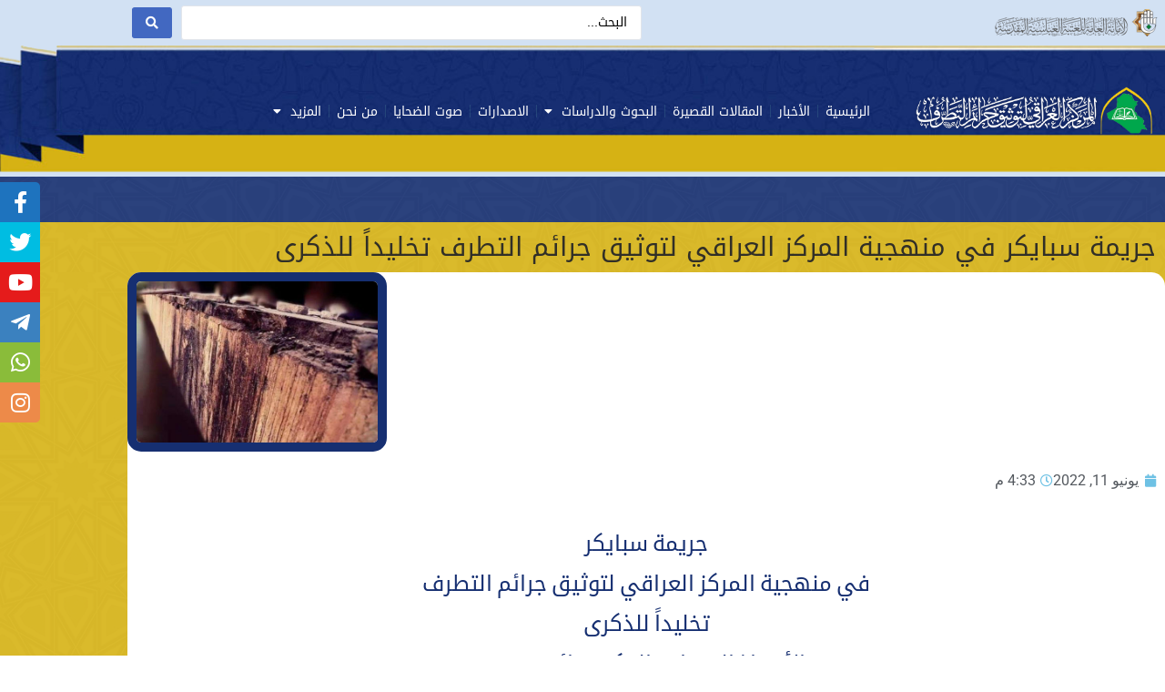

--- FILE ---
content_type: text/html; charset=UTF-8
request_url: https://iraqicenter-fdec.org/archives/2704
body_size: 22275
content:
<!doctype html>
<html dir="rtl" lang="ar">
<head>
	<meta charset="UTF-8">
	<meta name="viewport" content="width=device-width, initial-scale=1">
	<link rel="profile" href="https://gmpg.org/xfn/11">
	<title>جريمة سبايكر في منهجية المركز العراقي لتوثيق جرائم التطرف تخليداً للذكرى &#8211; المركز العراقي لتوثيق جرائم التطرف</title>
<meta name='robots' content='max-image-preview:large' />
<link rel="alternate" type="application/rss+xml" title="المركز العراقي لتوثيق جرائم التطرف &laquo; الخلاصة" href="https://iraqicenter-fdec.org/feed" />
<link rel="alternate" type="application/rss+xml" title="المركز العراقي لتوثيق جرائم التطرف &laquo; خلاصة التعليقات" href="https://iraqicenter-fdec.org/comments/feed" />
<link rel="alternate" type="application/rss+xml" title="المركز العراقي لتوثيق جرائم التطرف &laquo; جريمة سبايكر في منهجية المركز العراقي لتوثيق جرائم التطرف تخليداً للذكرى خلاصة التعليقات" href="https://iraqicenter-fdec.org/archives/2704/feed" />
<link rel="alternate" title="oEmbed (JSON)" type="application/json+oembed" href="https://iraqicenter-fdec.org/wp-json/oembed/1.0/embed?url=https%3A%2F%2Firaqicenter-fdec.org%2Farchives%2F2704" />
<link rel="alternate" title="oEmbed (XML)" type="text/xml+oembed" href="https://iraqicenter-fdec.org/wp-json/oembed/1.0/embed?url=https%3A%2F%2Firaqicenter-fdec.org%2Farchives%2F2704&#038;format=xml" />
<style id='wp-img-auto-sizes-contain-inline-css'>
img:is([sizes=auto i],[sizes^="auto," i]){contain-intrinsic-size:3000px 1500px}
/*# sourceURL=wp-img-auto-sizes-contain-inline-css */
</style>
<style id='wp-emoji-styles-inline-css'>

	img.wp-smiley, img.emoji {
		display: inline !important;
		border: none !important;
		box-shadow: none !important;
		height: 1em !important;
		width: 1em !important;
		margin: 0 0.07em !important;
		vertical-align: -0.1em !important;
		background: none !important;
		padding: 0 !important;
	}
/*# sourceURL=wp-emoji-styles-inline-css */
</style>
<link rel='stylesheet' id='wp-block-library-rtl-css' href='https://iraqicenter-fdec.org/wp-includes/css/dist/block-library/style-rtl.min.css?ver=6.9' media='all' />
<style id='global-styles-inline-css'>
:root{--wp--preset--aspect-ratio--square: 1;--wp--preset--aspect-ratio--4-3: 4/3;--wp--preset--aspect-ratio--3-4: 3/4;--wp--preset--aspect-ratio--3-2: 3/2;--wp--preset--aspect-ratio--2-3: 2/3;--wp--preset--aspect-ratio--16-9: 16/9;--wp--preset--aspect-ratio--9-16: 9/16;--wp--preset--color--black: #000000;--wp--preset--color--cyan-bluish-gray: #abb8c3;--wp--preset--color--white: #ffffff;--wp--preset--color--pale-pink: #f78da7;--wp--preset--color--vivid-red: #cf2e2e;--wp--preset--color--luminous-vivid-orange: #ff6900;--wp--preset--color--luminous-vivid-amber: #fcb900;--wp--preset--color--light-green-cyan: #7bdcb5;--wp--preset--color--vivid-green-cyan: #00d084;--wp--preset--color--pale-cyan-blue: #8ed1fc;--wp--preset--color--vivid-cyan-blue: #0693e3;--wp--preset--color--vivid-purple: #9b51e0;--wp--preset--gradient--vivid-cyan-blue-to-vivid-purple: linear-gradient(135deg,rgb(6,147,227) 0%,rgb(155,81,224) 100%);--wp--preset--gradient--light-green-cyan-to-vivid-green-cyan: linear-gradient(135deg,rgb(122,220,180) 0%,rgb(0,208,130) 100%);--wp--preset--gradient--luminous-vivid-amber-to-luminous-vivid-orange: linear-gradient(135deg,rgb(252,185,0) 0%,rgb(255,105,0) 100%);--wp--preset--gradient--luminous-vivid-orange-to-vivid-red: linear-gradient(135deg,rgb(255,105,0) 0%,rgb(207,46,46) 100%);--wp--preset--gradient--very-light-gray-to-cyan-bluish-gray: linear-gradient(135deg,rgb(238,238,238) 0%,rgb(169,184,195) 100%);--wp--preset--gradient--cool-to-warm-spectrum: linear-gradient(135deg,rgb(74,234,220) 0%,rgb(151,120,209) 20%,rgb(207,42,186) 40%,rgb(238,44,130) 60%,rgb(251,105,98) 80%,rgb(254,248,76) 100%);--wp--preset--gradient--blush-light-purple: linear-gradient(135deg,rgb(255,206,236) 0%,rgb(152,150,240) 100%);--wp--preset--gradient--blush-bordeaux: linear-gradient(135deg,rgb(254,205,165) 0%,rgb(254,45,45) 50%,rgb(107,0,62) 100%);--wp--preset--gradient--luminous-dusk: linear-gradient(135deg,rgb(255,203,112) 0%,rgb(199,81,192) 50%,rgb(65,88,208) 100%);--wp--preset--gradient--pale-ocean: linear-gradient(135deg,rgb(255,245,203) 0%,rgb(182,227,212) 50%,rgb(51,167,181) 100%);--wp--preset--gradient--electric-grass: linear-gradient(135deg,rgb(202,248,128) 0%,rgb(113,206,126) 100%);--wp--preset--gradient--midnight: linear-gradient(135deg,rgb(2,3,129) 0%,rgb(40,116,252) 100%);--wp--preset--font-size--small: 13px;--wp--preset--font-size--medium: 20px;--wp--preset--font-size--large: 36px;--wp--preset--font-size--x-large: 42px;--wp--preset--spacing--20: 0.44rem;--wp--preset--spacing--30: 0.67rem;--wp--preset--spacing--40: 1rem;--wp--preset--spacing--50: 1.5rem;--wp--preset--spacing--60: 2.25rem;--wp--preset--spacing--70: 3.38rem;--wp--preset--spacing--80: 5.06rem;--wp--preset--shadow--natural: 6px 6px 9px rgba(0, 0, 0, 0.2);--wp--preset--shadow--deep: 12px 12px 50px rgba(0, 0, 0, 0.4);--wp--preset--shadow--sharp: 6px 6px 0px rgba(0, 0, 0, 0.2);--wp--preset--shadow--outlined: 6px 6px 0px -3px rgb(255, 255, 255), 6px 6px rgb(0, 0, 0);--wp--preset--shadow--crisp: 6px 6px 0px rgb(0, 0, 0);}:root { --wp--style--global--content-size: 800px;--wp--style--global--wide-size: 1200px; }:where(body) { margin: 0; }.wp-site-blocks > .alignleft { float: left; margin-right: 2em; }.wp-site-blocks > .alignright { float: right; margin-left: 2em; }.wp-site-blocks > .aligncenter { justify-content: center; margin-left: auto; margin-right: auto; }:where(.wp-site-blocks) > * { margin-block-start: 24px; margin-block-end: 0; }:where(.wp-site-blocks) > :first-child { margin-block-start: 0; }:where(.wp-site-blocks) > :last-child { margin-block-end: 0; }:root { --wp--style--block-gap: 24px; }:root :where(.is-layout-flow) > :first-child{margin-block-start: 0;}:root :where(.is-layout-flow) > :last-child{margin-block-end: 0;}:root :where(.is-layout-flow) > *{margin-block-start: 24px;margin-block-end: 0;}:root :where(.is-layout-constrained) > :first-child{margin-block-start: 0;}:root :where(.is-layout-constrained) > :last-child{margin-block-end: 0;}:root :where(.is-layout-constrained) > *{margin-block-start: 24px;margin-block-end: 0;}:root :where(.is-layout-flex){gap: 24px;}:root :where(.is-layout-grid){gap: 24px;}.is-layout-flow > .alignleft{float: left;margin-inline-start: 0;margin-inline-end: 2em;}.is-layout-flow > .alignright{float: right;margin-inline-start: 2em;margin-inline-end: 0;}.is-layout-flow > .aligncenter{margin-left: auto !important;margin-right: auto !important;}.is-layout-constrained > .alignleft{float: left;margin-inline-start: 0;margin-inline-end: 2em;}.is-layout-constrained > .alignright{float: right;margin-inline-start: 2em;margin-inline-end: 0;}.is-layout-constrained > .aligncenter{margin-left: auto !important;margin-right: auto !important;}.is-layout-constrained > :where(:not(.alignleft):not(.alignright):not(.alignfull)){max-width: var(--wp--style--global--content-size);margin-left: auto !important;margin-right: auto !important;}.is-layout-constrained > .alignwide{max-width: var(--wp--style--global--wide-size);}body .is-layout-flex{display: flex;}.is-layout-flex{flex-wrap: wrap;align-items: center;}.is-layout-flex > :is(*, div){margin: 0;}body .is-layout-grid{display: grid;}.is-layout-grid > :is(*, div){margin: 0;}body{padding-top: 0px;padding-right: 0px;padding-bottom: 0px;padding-left: 0px;}a:where(:not(.wp-element-button)){text-decoration: underline;}:root :where(.wp-element-button, .wp-block-button__link){background-color: #32373c;border-width: 0;color: #fff;font-family: inherit;font-size: inherit;font-style: inherit;font-weight: inherit;letter-spacing: inherit;line-height: inherit;padding-top: calc(0.667em + 2px);padding-right: calc(1.333em + 2px);padding-bottom: calc(0.667em + 2px);padding-left: calc(1.333em + 2px);text-decoration: none;text-transform: inherit;}.has-black-color{color: var(--wp--preset--color--black) !important;}.has-cyan-bluish-gray-color{color: var(--wp--preset--color--cyan-bluish-gray) !important;}.has-white-color{color: var(--wp--preset--color--white) !important;}.has-pale-pink-color{color: var(--wp--preset--color--pale-pink) !important;}.has-vivid-red-color{color: var(--wp--preset--color--vivid-red) !important;}.has-luminous-vivid-orange-color{color: var(--wp--preset--color--luminous-vivid-orange) !important;}.has-luminous-vivid-amber-color{color: var(--wp--preset--color--luminous-vivid-amber) !important;}.has-light-green-cyan-color{color: var(--wp--preset--color--light-green-cyan) !important;}.has-vivid-green-cyan-color{color: var(--wp--preset--color--vivid-green-cyan) !important;}.has-pale-cyan-blue-color{color: var(--wp--preset--color--pale-cyan-blue) !important;}.has-vivid-cyan-blue-color{color: var(--wp--preset--color--vivid-cyan-blue) !important;}.has-vivid-purple-color{color: var(--wp--preset--color--vivid-purple) !important;}.has-black-background-color{background-color: var(--wp--preset--color--black) !important;}.has-cyan-bluish-gray-background-color{background-color: var(--wp--preset--color--cyan-bluish-gray) !important;}.has-white-background-color{background-color: var(--wp--preset--color--white) !important;}.has-pale-pink-background-color{background-color: var(--wp--preset--color--pale-pink) !important;}.has-vivid-red-background-color{background-color: var(--wp--preset--color--vivid-red) !important;}.has-luminous-vivid-orange-background-color{background-color: var(--wp--preset--color--luminous-vivid-orange) !important;}.has-luminous-vivid-amber-background-color{background-color: var(--wp--preset--color--luminous-vivid-amber) !important;}.has-light-green-cyan-background-color{background-color: var(--wp--preset--color--light-green-cyan) !important;}.has-vivid-green-cyan-background-color{background-color: var(--wp--preset--color--vivid-green-cyan) !important;}.has-pale-cyan-blue-background-color{background-color: var(--wp--preset--color--pale-cyan-blue) !important;}.has-vivid-cyan-blue-background-color{background-color: var(--wp--preset--color--vivid-cyan-blue) !important;}.has-vivid-purple-background-color{background-color: var(--wp--preset--color--vivid-purple) !important;}.has-black-border-color{border-color: var(--wp--preset--color--black) !important;}.has-cyan-bluish-gray-border-color{border-color: var(--wp--preset--color--cyan-bluish-gray) !important;}.has-white-border-color{border-color: var(--wp--preset--color--white) !important;}.has-pale-pink-border-color{border-color: var(--wp--preset--color--pale-pink) !important;}.has-vivid-red-border-color{border-color: var(--wp--preset--color--vivid-red) !important;}.has-luminous-vivid-orange-border-color{border-color: var(--wp--preset--color--luminous-vivid-orange) !important;}.has-luminous-vivid-amber-border-color{border-color: var(--wp--preset--color--luminous-vivid-amber) !important;}.has-light-green-cyan-border-color{border-color: var(--wp--preset--color--light-green-cyan) !important;}.has-vivid-green-cyan-border-color{border-color: var(--wp--preset--color--vivid-green-cyan) !important;}.has-pale-cyan-blue-border-color{border-color: var(--wp--preset--color--pale-cyan-blue) !important;}.has-vivid-cyan-blue-border-color{border-color: var(--wp--preset--color--vivid-cyan-blue) !important;}.has-vivid-purple-border-color{border-color: var(--wp--preset--color--vivid-purple) !important;}.has-vivid-cyan-blue-to-vivid-purple-gradient-background{background: var(--wp--preset--gradient--vivid-cyan-blue-to-vivid-purple) !important;}.has-light-green-cyan-to-vivid-green-cyan-gradient-background{background: var(--wp--preset--gradient--light-green-cyan-to-vivid-green-cyan) !important;}.has-luminous-vivid-amber-to-luminous-vivid-orange-gradient-background{background: var(--wp--preset--gradient--luminous-vivid-amber-to-luminous-vivid-orange) !important;}.has-luminous-vivid-orange-to-vivid-red-gradient-background{background: var(--wp--preset--gradient--luminous-vivid-orange-to-vivid-red) !important;}.has-very-light-gray-to-cyan-bluish-gray-gradient-background{background: var(--wp--preset--gradient--very-light-gray-to-cyan-bluish-gray) !important;}.has-cool-to-warm-spectrum-gradient-background{background: var(--wp--preset--gradient--cool-to-warm-spectrum) !important;}.has-blush-light-purple-gradient-background{background: var(--wp--preset--gradient--blush-light-purple) !important;}.has-blush-bordeaux-gradient-background{background: var(--wp--preset--gradient--blush-bordeaux) !important;}.has-luminous-dusk-gradient-background{background: var(--wp--preset--gradient--luminous-dusk) !important;}.has-pale-ocean-gradient-background{background: var(--wp--preset--gradient--pale-ocean) !important;}.has-electric-grass-gradient-background{background: var(--wp--preset--gradient--electric-grass) !important;}.has-midnight-gradient-background{background: var(--wp--preset--gradient--midnight) !important;}.has-small-font-size{font-size: var(--wp--preset--font-size--small) !important;}.has-medium-font-size{font-size: var(--wp--preset--font-size--medium) !important;}.has-large-font-size{font-size: var(--wp--preset--font-size--large) !important;}.has-x-large-font-size{font-size: var(--wp--preset--font-size--x-large) !important;}
:root :where(.wp-block-pullquote){font-size: 1.5em;line-height: 1.6;}
/*# sourceURL=global-styles-inline-css */
</style>
<link rel='stylesheet' id='sticky-social-icons-css' href='https://iraqicenter-fdec.org/wp-content/plugins/sticky-social-icons/public/assets/build/css/sticky-social-icons-public-rtl.css?ver=1.2.1' media='all' />
<link rel='stylesheet' id='font-awesome-css' href='https://iraqicenter-fdec.org/wp-content/plugins/elementor/assets/lib/font-awesome/css/font-awesome.min.css?ver=4.7.0' media='all' />
<link rel='stylesheet' id='genericons-css' href='https://iraqicenter-fdec.org/wp-content/plugins/to-top/public/css/genericons/genericons.css?ver=3.4.1' media='all' />
<link rel='stylesheet' id='to-top-css' href='https://iraqicenter-fdec.org/wp-content/plugins/to-top/public/css/to-top-public.css?ver=2.5.5' media='all' />
<link rel='stylesheet' id='hello-elementor-css' href='https://iraqicenter-fdec.org/wp-content/themes/hello-elementor/style.min.css?ver=3.3.0' media='all' />
<link rel='stylesheet' id='hello-elementor-theme-style-css' href='https://iraqicenter-fdec.org/wp-content/themes/hello-elementor/theme.min.css?ver=3.3.0' media='all' />
<link rel='stylesheet' id='elementor-frontend-css' href='https://iraqicenter-fdec.org/wp-content/plugins/elementor/assets/css/frontend.min.css?ver=3.34.2' media='all' />
<style id='elementor-frontend-inline-css'>
.elementor-kit-5{--e-global-color-primary:#6EC1E4;--e-global-color-secondary:#54595F;--e-global-color-text:#7A7A7A;--e-global-color-accent:#61CE70;--e-global-typography-primary-font-family:"Roboto";--e-global-typography-primary-font-weight:600;--e-global-typography-secondary-font-family:"Roboto Slab";--e-global-typography-secondary-font-weight:400;--e-global-typography-text-font-family:"Roboto";--e-global-typography-text-font-weight:400;--e-global-typography-accent-font-family:"Roboto";--e-global-typography-accent-font-weight:500;}.elementor-kit-5 e-page-transition{background-color:#FFBC7D;}.elementor-section.elementor-section-boxed > .elementor-container{max-width:1140px;}.e-con{--container-max-width:1140px;}.elementor-widget:not(:last-child){margin-block-end:20px;}.elementor-element{--widgets-spacing:20px 20px;--widgets-spacing-row:20px;--widgets-spacing-column:20px;}{}h1.entry-title{display:var(--page-title-display);}@media(max-width:1024px){.elementor-section.elementor-section-boxed > .elementor-container{max-width:1024px;}.e-con{--container-max-width:1024px;}}@media(max-width:767px){.elementor-section.elementor-section-boxed > .elementor-container{max-width:767px;}.e-con{--container-max-width:767px;}}/* Start custom CSS */.elementor-widget-theme-page-title .elementor-heading-title {
  color: var( --e-global-color-primary );
  font-family: var( --e-global-typography-primary-font-family ), Sans-serif;
  font-weight: var( --e-global-typography-primary-font-weight );
  display: none;
}/* End custom CSS */
.elementor-26 .elementor-element.elementor-element-5665f63:not(.elementor-motion-effects-element-type-background), .elementor-26 .elementor-element.elementor-element-5665f63 > .elementor-motion-effects-container > .elementor-motion-effects-layer{background-color:#D2E1F3;}.elementor-26 .elementor-element.elementor-element-5665f63 > .elementor-container{min-height:50px;}.elementor-26 .elementor-element.elementor-element-5665f63{transition:background 0.3s, border 0.3s, border-radius 0.3s, box-shadow 0.3s;margin-top:0px;margin-bottom:0px;padding:0px 0px 0px 0px;}.elementor-26 .elementor-element.elementor-element-5665f63 > .elementor-background-overlay{transition:background 0.3s, border-radius 0.3s, opacity 0.3s;}.elementor-widget-image .widget-image-caption{color:var( --e-global-color-text );font-family:var( --e-global-typography-text-font-family ), Sans-serif;font-weight:var( --e-global-typography-text-font-weight );}.elementor-26 .elementor-element.elementor-element-0988e00{text-align:start;}.elementor-widget-jet-ajax-search .jet-search-title-fields__item-label{font-family:var( --e-global-typography-text-font-family ), Sans-serif;font-weight:var( --e-global-typography-text-font-weight );}.elementor-widget-jet-ajax-search .jet-search-title-fields__item-value{font-family:var( --e-global-typography-text-font-family ), Sans-serif;font-weight:var( --e-global-typography-text-font-weight );}.elementor-widget-jet-ajax-search .jet-search-content-fields__item-label{font-family:var( --e-global-typography-text-font-family ), Sans-serif;font-weight:var( --e-global-typography-text-font-weight );}.elementor-widget-jet-ajax-search .jet-search-content-fields__item-value{font-family:var( --e-global-typography-text-font-family ), Sans-serif;font-weight:var( --e-global-typography-text-font-weight );}.elementor-26 .elementor-element.elementor-element-932bbc5 .jet-ajax-search__source-results-item_icon svg{width:24px;}.elementor-26 .elementor-element.elementor-element-932bbc5 .jet-ajax-search__source-results-item_icon{font-size:24px;}.elementor-26 .elementor-element.elementor-element-932bbc5 > .elementor-widget-container{padding:0px 5px 0px 5px;}.elementor-26 .elementor-element.elementor-element-932bbc5 .jet-ajax-search__field{font-family:"Droid Arabic Kufi", Sans-serif;}.elementor-26 .elementor-element.elementor-element-932bbc5 .jet-ajax-search__results-area{box-shadow:0px 0px 10px 0px rgba(0,0,0,0.5);}.elementor-26 .elementor-element.elementor-element-c997265:not(.elementor-motion-effects-element-type-background), .elementor-26 .elementor-element.elementor-element-c997265 > .elementor-motion-effects-container > .elementor-motion-effects-layer{background-color:#D2E1F3;background-image:url("https://iraqicenter-fdec.org/wp-content/uploads/2021/10/back_logo2.png");background-position:top center;background-repeat:no-repeat;background-size:cover;}.elementor-26 .elementor-element.elementor-element-c997265 > .elementor-container{min-height:144px;}.elementor-26 .elementor-element.elementor-element-c997265{transition:background 0.3s, border 0.3s, border-radius 0.3s, box-shadow 0.3s;}.elementor-26 .elementor-element.elementor-element-c997265 > .elementor-background-overlay{transition:background 0.3s, border-radius 0.3s, opacity 0.3s;}.elementor-26 .elementor-element.elementor-element-9cfbc6e{text-align:start;}.elementor-26 .elementor-element.elementor-element-42a905d > .elementor-element-populated{margin:0px 0px 0px 0px;--e-column-margin-right:0px;--e-column-margin-left:0px;padding:0px 0px 0px 0px;}.elementor-widget-nav-menu .elementor-nav-menu .elementor-item{font-family:var( --e-global-typography-primary-font-family ), Sans-serif;font-weight:var( --e-global-typography-primary-font-weight );}.elementor-widget-nav-menu .elementor-nav-menu--main .elementor-item{color:var( --e-global-color-text );fill:var( --e-global-color-text );}.elementor-widget-nav-menu .elementor-nav-menu--main .elementor-item:hover,
					.elementor-widget-nav-menu .elementor-nav-menu--main .elementor-item.elementor-item-active,
					.elementor-widget-nav-menu .elementor-nav-menu--main .elementor-item.highlighted,
					.elementor-widget-nav-menu .elementor-nav-menu--main .elementor-item:focus{color:var( --e-global-color-accent );fill:var( --e-global-color-accent );}.elementor-widget-nav-menu .elementor-nav-menu--main:not(.e--pointer-framed) .elementor-item:before,
					.elementor-widget-nav-menu .elementor-nav-menu--main:not(.e--pointer-framed) .elementor-item:after{background-color:var( --e-global-color-accent );}.elementor-widget-nav-menu .e--pointer-framed .elementor-item:before,
					.elementor-widget-nav-menu .e--pointer-framed .elementor-item:after{border-color:var( --e-global-color-accent );}.elementor-widget-nav-menu{--e-nav-menu-divider-color:var( --e-global-color-text );}.elementor-widget-nav-menu .elementor-nav-menu--dropdown .elementor-item, .elementor-widget-nav-menu .elementor-nav-menu--dropdown  .elementor-sub-item{font-family:var( --e-global-typography-accent-font-family ), Sans-serif;font-weight:var( --e-global-typography-accent-font-weight );}.elementor-26 .elementor-element.elementor-element-7441187 .elementor-nav-menu .elementor-item{font-family:"Droid Arabic Kufi", Sans-serif;font-size:14px;font-weight:100;font-style:normal;line-height:1px;}.elementor-26 .elementor-element.elementor-element-7441187 .elementor-nav-menu--main .elementor-item{color:#FFFFFF;fill:#FFFFFF;padding-left:6px;padding-right:6px;}.elementor-26 .elementor-element.elementor-element-7441187 .elementor-nav-menu--main .elementor-item:hover,
					.elementor-26 .elementor-element.elementor-element-7441187 .elementor-nav-menu--main .elementor-item.elementor-item-active,
					.elementor-26 .elementor-element.elementor-element-7441187 .elementor-nav-menu--main .elementor-item.highlighted,
					.elementor-26 .elementor-element.elementor-element-7441187 .elementor-nav-menu--main .elementor-item:focus{color:#fff;}.elementor-26 .elementor-element.elementor-element-7441187 .elementor-nav-menu--main:not(.e--pointer-framed) .elementor-item:before,
					.elementor-26 .elementor-element.elementor-element-7441187 .elementor-nav-menu--main:not(.e--pointer-framed) .elementor-item:after{background-color:#162F71;}.elementor-26 .elementor-element.elementor-element-7441187 .e--pointer-framed .elementor-item:before,
					.elementor-26 .elementor-element.elementor-element-7441187 .e--pointer-framed .elementor-item:after{border-color:#162F71;}.elementor-26 .elementor-element.elementor-element-7441187{--e-nav-menu-divider-content:"";--e-nav-menu-divider-style:solid;--e-nav-menu-divider-width:1px;--e-nav-menu-divider-height:14px;--e-nav-menu-divider-color:#4981954D;--e-nav-menu-horizontal-menu-item-margin:calc( 4px / 2 );}.elementor-26 .elementor-element.elementor-element-7441187 .elementor-nav-menu--main:not(.elementor-nav-menu--layout-horizontal) .elementor-nav-menu > li:not(:last-child){margin-bottom:4px;}.elementor-26 .elementor-element.elementor-element-7441187 .elementor-nav-menu--dropdown a:hover,
					.elementor-26 .elementor-element.elementor-element-7441187 .elementor-nav-menu--dropdown a.elementor-item-active,
					.elementor-26 .elementor-element.elementor-element-7441187 .elementor-nav-menu--dropdown a.highlighted,
					.elementor-26 .elementor-element.elementor-element-7441187 .elementor-menu-toggle:hover{color:#FFFFFF;}.elementor-26 .elementor-element.elementor-element-7441187 .elementor-nav-menu--dropdown a:hover,
					.elementor-26 .elementor-element.elementor-element-7441187 .elementor-nav-menu--dropdown a.elementor-item-active,
					.elementor-26 .elementor-element.elementor-element-7441187 .elementor-nav-menu--dropdown a.highlighted{background-color:#162F71;}.elementor-26 .elementor-element.elementor-element-7441187 .elementor-nav-menu--dropdown .elementor-item, .elementor-26 .elementor-element.elementor-element-7441187 .elementor-nav-menu--dropdown  .elementor-sub-item{font-family:"Droid Arabic Kufi", Sans-serif;font-weight:300;}.elementor-26 .elementor-element.elementor-element-7441187 .elementor-nav-menu--dropdown{border-style:solid;}.elementor-26 .elementor-element.elementor-element-7441187 .elementor-nav-menu--dropdown li:not(:last-child){border-style:solid;border-color:#E1DDDD;border-bottom-width:1px;}.elementor-26 .elementor-element.elementor-element-bf754b5 > .elementor-widget-wrap > .elementor-widget:not(.elementor-widget__width-auto):not(.elementor-widget__width-initial):not(:last-child):not(.elementor-absolute){margin-block-end:5px;}.elementor-26 .elementor-element.elementor-element-bf754b5 > .elementor-element-populated{margin:0px 0px 0px 0px;--e-column-margin-right:0px;--e-column-margin-left:0px;padding:0px 0px 0px 0px;}.elementor-26 .elementor-element.elementor-element-80e6279 .elementor-menu-toggle{margin:0 auto;}.elementor-theme-builder-content-area{height:400px;}.elementor-location-header:before, .elementor-location-footer:before{content:"";display:table;clear:both;}@media(max-width:1024px){.elementor-26 .elementor-element.elementor-element-7441187 .elementor-nav-menu--dropdown{border-width:1px 1px 1px 1px;}.elementor-26 .elementor-element.elementor-element-7441187 .elementor-nav-menu--dropdown a{padding-top:20px;padding-bottom:20px;}.elementor-26 .elementor-element.elementor-element-7441187 .elementor-nav-menu--main > .elementor-nav-menu > li > .elementor-nav-menu--dropdown, .elementor-26 .elementor-element.elementor-element-7441187 .elementor-nav-menu__container.elementor-nav-menu--dropdown{margin-top:43px !important;}}@media(max-width:767px){.elementor-26 .elementor-element.elementor-element-1322efa{width:100%;}.elementor-26 .elementor-element.elementor-element-bec0c52{width:100%;}.elementor-26 .elementor-element.elementor-element-7441187 .elementor-nav-menu--dropdown{border-width:1px 1px 1px 1px;}}@media(min-width:768px){.elementor-26 .elementor-element.elementor-element-42a905d{width:2%;}.elementor-26 .elementor-element.elementor-element-6c36cf4{width:71%;}.elementor-26 .elementor-element.elementor-element-bf754b5{width:2%;}}@media(max-width:1024px) and (min-width:768px){.elementor-26 .elementor-element.elementor-element-1322efa{width:50%;}.elementor-26 .elementor-element.elementor-element-bec0c52{width:100%;}}/* Start custom CSS for nav-menu, class: .elementor-element-7441187 */.elementor-widget-theme-page-title .elementor-heading-title {
  color: var( --e-global-color-primary );
  font-family: var( --e-global-typography-primary-font-family ), Sans-serif;
  font-weight: var( --e-global-typography-primary-font-weight );
  display: none;
}/* End custom CSS */
.elementor-23 .elementor-element.elementor-element-e73591c:not(.elementor-motion-effects-element-type-background), .elementor-23 .elementor-element.elementor-element-e73591c > .elementor-motion-effects-container > .elementor-motion-effects-layer{background-color:#051246;}.elementor-23 .elementor-element.elementor-element-e73591c > .elementor-container{min-height:150px;}.elementor-23 .elementor-element.elementor-element-e73591c{transition:background 0.3s, border 0.3s, border-radius 0.3s, box-shadow 0.3s;}.elementor-23 .elementor-element.elementor-element-e73591c > .elementor-background-overlay{transition:background 0.3s, border-radius 0.3s, opacity 0.3s;}.elementor-widget-heading .elementor-heading-title{font-family:var( --e-global-typography-primary-font-family ), Sans-serif;font-weight:var( --e-global-typography-primary-font-weight );color:var( --e-global-color-primary );}.elementor-23 .elementor-element.elementor-element-ddfb56f{text-align:center;}.elementor-23 .elementor-element.elementor-element-ddfb56f .elementor-heading-title{font-family:"Droid Arabic Kufi", Sans-serif;font-weight:400;color:#FFFFFF;}.elementor-theme-builder-content-area{height:400px;}.elementor-location-header:before, .elementor-location-footer:before{content:"";display:table;clear:both;}
.elementor-568 .elementor-element.elementor-element-9eeb598:not(.elementor-motion-effects-element-type-background), .elementor-568 .elementor-element.elementor-element-9eeb598 > .elementor-motion-effects-container > .elementor-motion-effects-layer{background-image:url("https://iraqicenter-fdec.org/wp-content/uploads/2021/10/backblue.png");}.elementor-568 .elementor-element.elementor-element-9eeb598 > .elementor-container{min-height:50px;}.elementor-568 .elementor-element.elementor-element-9eeb598{transition:background 0.3s, border 0.3s, border-radius 0.3s, box-shadow 0.3s;}.elementor-568 .elementor-element.elementor-element-9eeb598 > .elementor-background-overlay{transition:background 0.3s, border-radius 0.3s, opacity 0.3s;}.elementor-568 .elementor-element.elementor-element-98e2d9b:not(.elementor-motion-effects-element-type-background), .elementor-568 .elementor-element.elementor-element-98e2d9b > .elementor-motion-effects-container > .elementor-motion-effects-layer{background-image:url("https://iraqicenter-fdec.org/wp-content/uploads/2021/10/backyellow.png");}.elementor-568 .elementor-element.elementor-element-98e2d9b{transition:background 0.3s, border 0.3s, border-radius 0.3s, box-shadow 0.3s;}.elementor-568 .elementor-element.elementor-element-98e2d9b > .elementor-background-overlay{transition:background 0.3s, border-radius 0.3s, opacity 0.3s;}.elementor-widget-theme-post-title .elementor-heading-title{font-family:var( --e-global-typography-primary-font-family ), Sans-serif;font-weight:var( --e-global-typography-primary-font-weight );color:var( --e-global-color-primary );}.elementor-568 .elementor-element.elementor-element-41b4716 .elementor-heading-title{font-family:"Droid Arabic Kufi", Sans-serif;font-weight:400;line-height:35px;color:#312F27;}.elementor-568 .elementor-element.elementor-element-1e0c1eb:not(.elementor-motion-effects-element-type-background), .elementor-568 .elementor-element.elementor-element-1e0c1eb > .elementor-motion-effects-container > .elementor-motion-effects-layer{background-image:url("https://iraqicenter-fdec.org/wp-content/uploads/2021/10/backyellow.png");}.elementor-568 .elementor-element.elementor-element-1e0c1eb{transition:background 0.3s, border 0.3s, border-radius 0.3s, box-shadow 0.3s;}.elementor-568 .elementor-element.elementor-element-1e0c1eb > .elementor-background-overlay{transition:background 0.3s, border-radius 0.3s, opacity 0.3s;}.elementor-568 .elementor-element.elementor-element-5394127:not(.elementor-motion-effects-element-type-background) > .elementor-widget-wrap, .elementor-568 .elementor-element.elementor-element-5394127 > .elementor-widget-wrap > .elementor-motion-effects-container > .elementor-motion-effects-layer{background-color:#FFFFFF;}.elementor-568 .elementor-element.elementor-element-5394127 > .elementor-element-populated, .elementor-568 .elementor-element.elementor-element-5394127 > .elementor-element-populated > .elementor-background-overlay, .elementor-568 .elementor-element.elementor-element-5394127 > .elementor-background-slideshow{border-radius:15px 15px 15px 15px;}.elementor-568 .elementor-element.elementor-element-5394127 > .elementor-element-populated{transition:background 0.3s, border 0.3s, border-radius 0.3s, box-shadow 0.3s;padding:0px 0px 0px 0px;}.elementor-568 .elementor-element.elementor-element-5394127 > .elementor-element-populated > .elementor-background-overlay{transition:background 0.3s, border-radius 0.3s, opacity 0.3s;}.elementor-widget-theme-post-featured-image .widget-image-caption{color:var( --e-global-color-text );font-family:var( --e-global-typography-text-font-family ), Sans-serif;font-weight:var( --e-global-typography-text-font-weight );}.elementor-568 .elementor-element.elementor-element-c49d970{text-align:end;}.elementor-568 .elementor-element.elementor-element-c49d970 img{width:25%;max-width:100%;border-style:solid;border-width:10px 10px 10px 10px;border-color:#162F71;border-radius:15px 15px 15px 15px;}.elementor-widget-post-info .elementor-icon-list-item:not(:last-child):after{border-color:var( --e-global-color-text );}.elementor-widget-post-info .elementor-icon-list-icon i{color:var( --e-global-color-primary );}.elementor-widget-post-info .elementor-icon-list-icon svg{fill:var( --e-global-color-primary );}.elementor-widget-post-info .elementor-icon-list-text, .elementor-widget-post-info .elementor-icon-list-text a{color:var( --e-global-color-secondary );}.elementor-widget-post-info .elementor-icon-list-item{font-family:var( --e-global-typography-text-font-family ), Sans-serif;font-weight:var( --e-global-typography-text-font-weight );}.elementor-568 .elementor-element.elementor-element-1b473d6 > .elementor-widget-container{padding:0px 10px 0px 0px;}.elementor-568 .elementor-element.elementor-element-1b473d6 .elementor-icon-list-icon{width:14px;}.elementor-568 .elementor-element.elementor-element-1b473d6 .elementor-icon-list-icon i{font-size:14px;}.elementor-568 .elementor-element.elementor-element-1b473d6 .elementor-icon-list-icon svg{--e-icon-list-icon-size:14px;}.elementor-widget-theme-post-content{color:var( --e-global-color-text );font-family:var( --e-global-typography-text-font-family ), Sans-serif;font-weight:var( --e-global-typography-text-font-weight );}.elementor-568 .elementor-element.elementor-element-0d1de05 > .elementor-widget-container{margin:10px 10px 10px 10px;padding:5px 5px 5px 5px;}.elementor-568 .elementor-element.elementor-element-0d1de05{color:#162F71;font-family:"Droid Arabic Kufi", Sans-serif;font-weight:100;line-height:31px;word-spacing:-3px;}.elementor-568 .elementor-element.elementor-element-1aa4fa7:not(.elementor-motion-effects-element-type-background), .elementor-568 .elementor-element.elementor-element-1aa4fa7 > .elementor-motion-effects-container > .elementor-motion-effects-layer{background-image:url("https://iraqicenter-fdec.org/wp-content/uploads/2021/10/backyellow.png");}.elementor-568 .elementor-element.elementor-element-1aa4fa7 > .elementor-container{min-height:50px;}.elementor-568 .elementor-element.elementor-element-1aa4fa7{transition:background 0.3s, border 0.3s, border-radius 0.3s, box-shadow 0.3s;}.elementor-568 .elementor-element.elementor-element-1aa4fa7 > .elementor-background-overlay{transition:background 0.3s, border-radius 0.3s, opacity 0.3s;}.elementor-568 .elementor-element.elementor-element-2b39962:not(.elementor-motion-effects-element-type-background), .elementor-568 .elementor-element.elementor-element-2b39962 > .elementor-motion-effects-container > .elementor-motion-effects-layer{background-image:url("https://iraqicenter-fdec.org/wp-content/uploads/2021/10/backblue.png");}.elementor-568 .elementor-element.elementor-element-2b39962 > .elementor-container{min-height:100px;}.elementor-568 .elementor-element.elementor-element-2b39962{transition:background 0.3s, border 0.3s, border-radius 0.3s, box-shadow 0.3s;}.elementor-568 .elementor-element.elementor-element-2b39962 > .elementor-background-overlay{transition:background 0.3s, border-radius 0.3s, opacity 0.3s;}@media(max-width:1024px){.elementor-568 .elementor-element.elementor-element-c49d970 img{width:80%;}}@media(max-width:767px){.elementor-568 .elementor-element.elementor-element-c49d970 img{width:100%;max-width:100%;}}
/*# sourceURL=elementor-frontend-inline-css */
</style>
<link rel='stylesheet' id='widget-image-css' href='https://iraqicenter-fdec.org/wp-content/plugins/elementor/assets/css/widget-image-rtl.min.css?ver=3.34.2' media='all' />
<link rel='stylesheet' id='e-animation-zoomIn-css' href='https://iraqicenter-fdec.org/wp-content/plugins/elementor/assets/lib/animations/styles/zoomIn.min.css?ver=3.34.2' media='all' />
<link rel='stylesheet' id='widget-nav-menu-css' href='https://iraqicenter-fdec.org/wp-content/plugins/elementor-pro/assets/css/widget-nav-menu-rtl.min.css?ver=3.27.3' media='all' />
<link rel='stylesheet' id='widget-heading-css' href='https://iraqicenter-fdec.org/wp-content/plugins/elementor/assets/css/widget-heading-rtl.min.css?ver=3.34.2' media='all' />
<link rel='stylesheet' id='widget-post-info-css' href='https://iraqicenter-fdec.org/wp-content/plugins/elementor-pro/assets/css/widget-post-info-rtl.min.css?ver=3.27.3' media='all' />
<link rel='stylesheet' id='widget-icon-list-css' href='https://iraqicenter-fdec.org/wp-content/plugins/elementor/assets/css/widget-icon-list-rtl.min.css?ver=3.34.2' media='all' />
<link rel='stylesheet' id='elementor-icons-shared-0-css' href='https://iraqicenter-fdec.org/wp-content/plugins/elementor/assets/lib/font-awesome/css/fontawesome.min.css?ver=5.15.3' media='all' />
<link rel='stylesheet' id='elementor-icons-fa-regular-css' href='https://iraqicenter-fdec.org/wp-content/plugins/elementor/assets/lib/font-awesome/css/regular.min.css?ver=5.15.3' media='all' />
<link rel='stylesheet' id='elementor-icons-fa-solid-css' href='https://iraqicenter-fdec.org/wp-content/plugins/elementor/assets/lib/font-awesome/css/solid.min.css?ver=5.15.3' media='all' />
<link rel='stylesheet' id='elementor-icons-css' href='https://iraqicenter-fdec.org/wp-content/plugins/elementor/assets/lib/eicons/css/elementor-icons.min.css?ver=5.46.0' media='all' />
<link rel='stylesheet' id='projectify_style-css' href='https://iraqicenter-fdec.org/wp-content/plugins/projectify/assets/css/style.css?ver=2.4' media='all' />
<link rel='stylesheet' id='projectify_plugins-css' href='https://iraqicenter-fdec.org/wp-content/plugins/projectify/assets/css/plugins.css?ver=2.4' media='all' />
<link rel='stylesheet' id='projectify_fontello-css' href='https://iraqicenter-fdec.org/wp-content/plugins/projectify/assets/css/fontello.css?ver=2.4' media='all' />
<link rel='stylesheet' id='font-awesome-5-all-css' href='https://iraqicenter-fdec.org/wp-content/plugins/elementor/assets/lib/font-awesome/css/all.min.css?ver=3.34.2' media='all' />
<link rel='stylesheet' id='font-awesome-4-shim-css' href='https://iraqicenter-fdec.org/wp-content/plugins/elementor/assets/lib/font-awesome/css/v4-shims.min.css?ver=3.34.2' media='all' />
<link rel='stylesheet' id='jquery-chosen-css' href='https://iraqicenter-fdec.org/wp-content/plugins/jet-search/assets/lib/chosen/chosen.min.css?ver=1.8.7' media='all' />
<link rel='stylesheet' id='jet-search-css' href='https://iraqicenter-fdec.org/wp-content/plugins/jet-search/assets/css/jet-search.css?ver=3.5.6' media='all' />
<link rel='stylesheet' id='ecs-styles-css' href='https://iraqicenter-fdec.org/wp-content/plugins/ele-custom-skin/assets/css/ecs-style.css?ver=3.1.9' media='all' />
<link rel='stylesheet' id='elementor-gf-local-roboto-css' href='https://iraqicenter-fdec.org/wp-content/uploads/elementor/google-fonts/css/roboto.css?ver=1742218386' media='all' />
<link rel='stylesheet' id='elementor-gf-local-robotoslab-css' href='https://iraqicenter-fdec.org/wp-content/uploads/elementor/google-fonts/css/robotoslab.css?ver=1742218388' media='all' />
<link rel='stylesheet' id='elementor-gf-local-droidarabickufi-css' href='https://iraqicenter-fdec.org/wp-content/uploads/elementor/google-fonts/css/droidarabickufi.css?ver=1742218388' media='all' />
<!--n2css--><!--n2js--><script src="https://iraqicenter-fdec.org/wp-includes/js/jquery/jquery.min.js?ver=3.7.1" id="jquery-core-js"></script>
<script src="https://iraqicenter-fdec.org/wp-includes/js/jquery/jquery-migrate.min.js?ver=3.4.1" id="jquery-migrate-js"></script>
<script src="https://iraqicenter-fdec.org/wp-includes/js/imagesloaded.min.js?ver=6.9" id="imagesLoaded-js"></script>
<script id="to-top-js-extra">
var to_top_options = {"scroll_offset":"100","icon_opacity":"50","style":"genericon-icon","icon_type":"dashicons-arrow-up-alt2","icon_color":"#ffffff","icon_bg_color":"#092de2","icon_size":"40","border_radius":"5","image":"https://iraqicenter-fdec.org/wp-content/plugins/to-top/admin/images/default.png","image_width":"65","image_alt":"","location":"bottom-right","margin_x":"20","margin_y":"20","show_on_admin":"","enable_autohide":"1","autohide_time":"2","enable_hide_small_device":"","small_device_max_width":"640","reset":"0"};
//# sourceURL=to-top-js-extra
</script>
<script async src="https://iraqicenter-fdec.org/wp-content/plugins/to-top/public/js/to-top-public.js?ver=2.5.5" id="to-top-js"></script>
<script src="https://iraqicenter-fdec.org/wp-content/plugins/elementor/assets/lib/font-awesome/js/v4-shims.min.js?ver=3.34.2" id="font-awesome-4-shim-js"></script>
<script id="ecs_ajax_load-js-extra">
var ecs_ajax_params = {"ajaxurl":"https://iraqicenter-fdec.org/wp-admin/admin-ajax.php","posts":"{\"p\":2704,\"page\":0,\"error\":\"\",\"m\":\"\",\"post_parent\":\"\",\"subpost\":\"\",\"subpost_id\":\"\",\"attachment\":\"\",\"attachment_id\":0,\"name\":\"\",\"pagename\":\"\",\"page_id\":0,\"second\":\"\",\"minute\":\"\",\"hour\":\"\",\"day\":0,\"monthnum\":0,\"year\":0,\"w\":0,\"category_name\":\"\",\"tag\":\"\",\"cat\":\"\",\"tag_id\":\"\",\"author\":\"\",\"author_name\":\"\",\"feed\":\"\",\"tb\":\"\",\"paged\":0,\"meta_key\":\"\",\"meta_value\":\"\",\"preview\":\"\",\"s\":\"\",\"sentence\":\"\",\"title\":\"\",\"fields\":\"all\",\"menu_order\":\"\",\"embed\":\"\",\"category__in\":[],\"category__not_in\":[],\"category__and\":[],\"post__in\":[],\"post__not_in\":[],\"post_name__in\":[],\"tag__in\":[],\"tag__not_in\":[],\"tag__and\":[],\"tag_slug__in\":[],\"tag_slug__and\":[],\"post_parent__in\":[],\"post_parent__not_in\":[],\"author__in\":[],\"author__not_in\":[],\"search_columns\":[],\"ignore_sticky_posts\":false,\"suppress_filters\":false,\"cache_results\":true,\"update_post_term_cache\":true,\"update_menu_item_cache\":false,\"lazy_load_term_meta\":true,\"update_post_meta_cache\":true,\"post_type\":\"\",\"posts_per_page\":10,\"nopaging\":false,\"comments_per_page\":\"50\",\"no_found_rows\":false,\"order\":\"DESC\"}"};
//# sourceURL=ecs_ajax_load-js-extra
</script>
<script src="https://iraqicenter-fdec.org/wp-content/plugins/ele-custom-skin/assets/js/ecs_ajax_pagination.js?ver=3.1.9" id="ecs_ajax_load-js"></script>
<script src="https://iraqicenter-fdec.org/wp-content/plugins/ele-custom-skin/assets/js/ecs.js?ver=3.1.9" id="ecs-script-js"></script>
<link rel="https://api.w.org/" href="https://iraqicenter-fdec.org/wp-json/" /><link rel="alternate" title="JSON" type="application/json" href="https://iraqicenter-fdec.org/wp-json/wp/v2/posts/2704" /><link rel="EditURI" type="application/rsd+xml" title="RSD" href="https://iraqicenter-fdec.org/xmlrpc.php?rsd" />
<meta name="generator" content="WordPress 6.9" />
<link rel="canonical" href="https://iraqicenter-fdec.org/archives/2704" />
<link rel='shortlink' href='https://iraqicenter-fdec.org/?p=2704' />
<style id="sticky-social-icons-styles">#sticky-social-icons-container{top: 200px}#sticky-social-icons-container li a{font-size: 24px; width: 44px; height:44px; }#sticky-social-icons-container.with-animation li a:hover{width: 54px; }#sticky-social-icons-container li a.fab-fa-facebook-f{color: #fff; background: #1e73be; }#sticky-social-icons-container li a.fab-fa-facebook-f:hover{color: #fff; background: #194da8; }#sticky-social-icons-container li a.fab-fa-twitter{color: #fff; background: #00bde2; }#sticky-social-icons-container li a.fab-fa-twitter:hover{color: #fff; background: #0097ce; }#sticky-social-icons-container li a.fab-fa-youtube{color: #fff; background: #e51b1b; }#sticky-social-icons-container li a.fab-fa-youtube:hover{color: #fff; background: #c41717; }#sticky-social-icons-container li a.fab-fa-telegram-plane{color: #ffffff; background: #3b81bf; }#sticky-social-icons-container li a.fab-fa-telegram-plane:hover{color: #fff; background: #000; }#sticky-social-icons-container li a.fab-fa-whatsapp{color: #fff; background: #8abc3a; }#sticky-social-icons-container li a.fab-fa-whatsapp:hover{color: #fff; background: #4cd140; }#sticky-social-icons-container li a.fab-fa-instagram{color: #fff; background: #ed8a49; }#sticky-social-icons-container li a.fab-fa-instagram:hover{color: #fff; background: #dd3333; }@media( max-width: 415px ){#sticky-social-icons-container li a{font-size: 20.4px; width: 37.4px; height:37.4px; }}</style><!-- Analytics by WP Statistics - https://wp-statistics.com -->
<meta name="generator" content="Elementor 3.34.2; features: additional_custom_breakpoints; settings: css_print_method-internal, google_font-enabled, font_display-auto">
			<style>
				.e-con.e-parent:nth-of-type(n+4):not(.e-lazyloaded):not(.e-no-lazyload),
				.e-con.e-parent:nth-of-type(n+4):not(.e-lazyloaded):not(.e-no-lazyload) * {
					background-image: none !important;
				}
				@media screen and (max-height: 1024px) {
					.e-con.e-parent:nth-of-type(n+3):not(.e-lazyloaded):not(.e-no-lazyload),
					.e-con.e-parent:nth-of-type(n+3):not(.e-lazyloaded):not(.e-no-lazyload) * {
						background-image: none !important;
					}
				}
				@media screen and (max-height: 640px) {
					.e-con.e-parent:nth-of-type(n+2):not(.e-lazyloaded):not(.e-no-lazyload),
					.e-con.e-parent:nth-of-type(n+2):not(.e-lazyloaded):not(.e-no-lazyload) * {
						background-image: none !important;
					}
				}
			</style>
			<link rel="icon" href="https://iraqicenter-fdec.org/wp-content/uploads/2024/02/logo_512.png" sizes="32x32" />
<link rel="icon" href="https://iraqicenter-fdec.org/wp-content/uploads/2024/02/logo_512.png" sizes="192x192" />
<link rel="apple-touch-icon" href="https://iraqicenter-fdec.org/wp-content/uploads/2024/02/logo_512.png" />
<meta name="msapplication-TileImage" content="https://iraqicenter-fdec.org/wp-content/uploads/2024/02/logo_512.png" />
		<style id="wp-custom-css">
			/*! elementor-pro - v3.15.0 - 09-08-2023 */
@charset "UTF-8";.site-main .menu-navigation-container{overflow:visible}.elementor-item:after,.elementor-item:before{display:block;position:absolute;transition:.3s;transition-timing-function:cubic-bezier(.58,.3,.005,1)}.elementor-item:not(:hover):not(:focus):not(.elementor-item-active):not(.highlighted):after,.elementor-item:not(:hover):not(:focus):not(.elementor-item-active):not(.highlighted):before{opacity:0}.elementor-item-active:after,.elementor-item-active:before,.elementor-item.highlighted:after,.elementor-item.highlighted:before,.elementor-item:focus:after,.elementor-item:focus:before,.elementor-item:hover:after,.elementor-item:hover:before{transform:scale(1)}.e--pointer-double-line .elementor-item:after,.e--pointer-double-line .elementor-item:before,.e--pointer-overline .elementor-item:after,.e--pointer-overline .elementor-item:before,.e--pointer-underline .elementor-item:after,.e--pointer-underline .elementor-item:before{height:3px;width:100%;left:0;background-color:#3f444b;z-index:2}.e--pointer-double-line.e--animation-grow .elementor-item:not(:hover):not(:focus):not(.elementor-item-active):not(.highlighted):after,.e--pointer-double-line.e--animation-grow .elementor-item:not(:hover):not(:focus):not(.elementor-item-active):not(.highlighted):before,.e--pointer-overline.e--animation-grow .elementor-item:not(:hover):not(:focus):not(.elementor-item-active):not(.highlighted):after,.e--pointer-overline.e--animation-grow .elementor-item:not(:hover):not(:focus):not(.elementor-item-active):not(.highlighted):before,.e--pointer-underline.e--animation-grow .elementor-item:not(:hover):not(:focus):not(.elementor-item-active):not(.highlighted):after,.e--pointer-underline.e--animation-grow .elementor-item:not(:hover):not(:focus):not(.elementor-item-active):not(.highlighted):before{height:0;width:0;left:50%}.e--pointer-double-line.e--animation-drop-out .elementor-item:not(:hover):not(:focus):not(.elementor-item-active):not(.highlighted):before,.e--pointer-overline.e--animation-drop-out .elementor-item:not(:hover):not(:focus):not(.elementor-item-active):not(.highlighted):before,.e--pointer-underline.e--animation-drop-out .elementor-item:not(:hover):not(:focus):not(.elementor-item-active):not(.highlighted):before{top:10px}.e--pointer-double-line.e--animation-drop-out .elementor-item:not(:hover):not(:focus):not(.elementor-item-active):not(.highlighted):after,.e--pointer-overline.e--animation-drop-out .elementor-item:not(:hover):not(:focus):not(.elementor-item-active):not(.highlighted):after,.e--pointer-underline.e--animation-drop-out .elementor-item:not(:hover):not(:focus):not(.elementor-item-active):not(.highlighted):after{bottom:10px}.e--pointer-double-line.e--animation-drop-in .elementor-item:not(:hover):not(:focus):not(.elementor-item-active):not(.highlighted):before,.e--pointer-overline.e--animation-drop-in .elementor-item:not(:hover):not(:focus):not(.elementor-item-active):not(.highlighted):before,.e--pointer-underline.e--animation-drop-in .elementor-item:not(:hover):not(:focus):not(.elementor-item-active):not(.highlighted):before{top:-10px}.e--pointer-double-line.e--animation-drop-in .elementor-item:not(:hover):not(:focus):not(.elementor-item-active):not(.highlighted):after,.e--pointer-overline.e--animation-drop-in .elementor-item:not(:hover):not(:focus):not(.elementor-item-active):not(.highlighted):after,.e--pointer-underline.e--animation-drop-in .elementor-item:not(:hover):not(:focus):not(.elementor-item-active):not(.highlighted):after{bottom:-10px}.e--pointer-double-line.e--animation-none,.e--pointer-double-line.e--animation-none .elementor-item,.e--pointer-double-line.e--animation-none .elementor-item:after,.e--pointer-double-line.e--animation-none .elementor-item:before,.e--pointer-double-line.e--animation-none .elementor-item:focus,.e--pointer-double-line.e--animation-none .elementor-item:hover,.e--pointer-double-line.e--animation-none:after,.e--pointer-double-line.e--animation-none:before,.e--pointer-double-line.e--animation-none:focus,.e--pointer-double-line.e--animation-none:hover,.e--pointer-overline.e--animation-none,.e--pointer-overline.e--animation-none .elementor-item,.e--pointer-overline.e--animation-none .elementor-item:after,.e--pointer-overline.e--animation-none .elementor-item:before,.e--pointer-overline.e--animation-none .elementor-item:focus,.e--pointer-overline.e--animation-none .elementor-item:hover,.e--pointer-overline.e--animation-none:after,.e--pointer-overline.e--animation-none:before,.e--pointer-overline.e--animation-none:focus,.e--pointer-overline.e--animation-none:hover,.e--pointer-underline.e--animation-none,.e--pointer-underline.e--animation-none .elementor-item,.e--pointer-underline.e--animation-none .elementor-item:after,.e--pointer-underline.e--animation-none .elementor-item:before,.e--pointer-underline.e--animation-none .elementor-item:focus,.e--pointer-underline.e--animation-none .elementor-item:hover,.e--pointer-underline.e--animation-none:after,.e--pointer-underline.e--animation-none:before,.e--pointer-underline.e--animation-none:focus,.e--pointer-underline.e--animation-none:hover{transition-duration:0s}.e--pointer-double-line .elementor-item:before,.e--pointer-overline .elementor-item:before{content:"";top:0}.e--pointer-double-line.e--animation-slide .elementor-item:not(:hover):not(:focus):not(.elementor-item-active):not(.highlighted):before,.e--pointer-overline.e--animation-slide .elementor-item:not(:hover):not(:focus):not(.elementor-item-active):not(.highlighted):before{width:10px;left:-20px}.e--pointer-double-line .elementor-item:after,.e--pointer-underline .elementor-item:after{content:"";bottom:0}.e--pointer-double-line.e--animation-slide .elementor-item:not(:hover):not(:focus):not(.elementor-item-active):not(.highlighted):after,.e--pointer-underline.e--animation-slide .elementor-item:not(:hover):not(:focus):not(.elementor-item-active):not(.highlighted):after{width:10px;inset-inline-start:100%}.e--pointer-framed .elementor-item:after,.e--pointer-framed .elementor-item:before{background:transparent;left:0;top:0;bottom:0;right:0;border:3px solid #3f444b}.e--pointer-framed .elementor-item:before{content:""}.e--pointer-framed.e--animation-grow .elementor-item:not(:hover):not(:focus):not(.elementor-item-active):not(.highlighted):before{transform:scale(.75)}.e--pointer-framed.e--animation-shrink .elementor-item:not(:hover):not(:focus):not(.elementor-item-active):not(.highlighted):before{transform:scale(1.25)}.e--pointer-framed.e--animation-grow .elementor-item:before,.e--pointer-framed.e--animation-shrink .elementor-item:before{transition:opacity .2s,transform .4s}.e--pointer-framed.e--animation-draw .elementor-item:after,.e--pointer-framed.e--animation-draw .elementor-item:before{width:3px;height:3px}.e--pointer-framed.e--animation-draw .elementor-item:before{border-width:0 3px 3px 0;transition:width .1s .2s,height .1s .3s,opacity .12s .22s}.e--pointer-framed.e--animation-draw .elementor-item:after{content:"";top:auto;bottom:0;right:auto;left:0;border-width:3px 0 0 3px;transition:width .1s,height .1s .1s,opacity .02s .18s}.e--pointer-framed.e--animation-draw .elementor-item-active:after,.e--pointer-framed.e--animation-draw .elementor-item-active:before,.e--pointer-framed.e--animation-draw .elementor-item.highlighted:after,.e--pointer-framed.e--animation-draw .elementor-item.highlighted:before,.e--pointer-framed.e--animation-draw .elementor-item:focus:after,.e--pointer-framed.e--animation-draw .elementor-item:focus:before,.e--pointer-framed.e--animation-draw .elementor-item:hover:after,.e--pointer-framed.e--animation-draw .elementor-item:hover:before{width:100%;height:100%}.e--pointer-framed.e--animation-draw .elementor-item-active:before,.e--pointer-framed.e--animation-draw .elementor-item.highlighted:before,.e--pointer-framed.e--animation-draw .elementor-item:focus:before,.e--pointer-framed.e--animation-draw .elementor-item:hover:before{transition:opacity .02s,height .1s,width .1s .1s}.e--pointer-framed.e--animation-draw .elementor-item-active:after,.e--pointer-framed.e--animation-draw .elementor-item.highlighted:after,.e--pointer-framed.e--animation-draw .elementor-item:focus:after,.e--pointer-framed.e--animation-draw .elementor-item:hover:after{transition:opacity .02s .2s,height .1s .2s,width .1s .3s}.e--pointer-framed.e--animation-corners .elementor-item:after,.e--pointer-framed.e--animation-corners .elementor-item:before{width:3px;height:3px}.e--pointer-framed.e--animation-corners .elementor-item:before{border-width:3px 3px 0 0}.e--pointer-framed.e--animation-corners .elementor-item:after{content:"";top:auto;bottom:0;right:auto;left:0;border-width:0 0 3px 3px}.e--pointer-framed.e--animation-corners .elementor-item-active:after,.e--pointer-framed.e--animation-corners .elementor-item-active:before,.e--pointer-framed.e--animation-corners .elementor-item.highlighted:after,.e--pointer-framed.e--animation-corners .elementor-item.highlighted:before,.e--pointer-framed.e--animation-corners .elementor-item:focus:after,.e--pointer-framed.e--animation-corners .elementor-item:focus:before,.e--pointer-framed.e--animation-corners .elementor-item:hover:after,.e--pointer-framed.e--animation-corners .elementor-item:hover:before{width:100%;height:100%;transition:opacity 2ms,width .4s,height .4s}.e--pointer-framed.e--animation-none,.e--pointer-framed.e--animation-none .elementor-item,.e--pointer-framed.e--animation-none .elementor-item:after,.e--pointer-framed.e--animation-none .elementor-item:before,.e--pointer-framed.e--animation-none .elementor-item:focus,.e--pointer-framed.e--animation-none .elementor-item:hover,.e--pointer-framed.e--animation-none:after,.e--pointer-framed.e--animation-none:before,.e--pointer-framed.e--animation-none:focus,.e--pointer-framed.e--animation-none:hover{transition-duration:0s}.e--pointer-background .elementor-item:after,.e--pointer-background .elementor-item:before{content:"";transition:.3s}.e--pointer-background .elementor-item:before{top:0;left:0;right:0;bottom:0;background:#3f444b;z-index:-1}.e--pointer-background .elementor-item-active,.e--pointer-background .elementor-item.highlighted,.e--pointer-background .elementor-item:focus,.e--pointer-background .elementor-item:hover{color:#fff}.e--pointer-background.e--animation-grow .elementor-item:before{transform:scale(.5)}.e--pointer-background.e--animation-grow .elementor-item-active:before,.e--pointer-background.e--animation-grow .elementor-item.highlighted:before,.e--pointer-background.e--animation-grow .elementor-item:focus:before,.e--pointer-background.e--animation-grow .elementor-item:hover:before{transform:scale(1);opacity:1}.e--pointer-background.e--animation-shrink .elementor-item:not(:hover):not(:focus):not(.elementor-item-active):not(.highlighted):before{transform:scale(1.2);transition:.3s}.e--pointer-background.e--animation-shrink .elementor-item-active:before,.e--pointer-background.e--animation-shrink .elementor-item.highlighted:before,.e--pointer-background.e--animation-shrink .elementor-item:focus:before,.e--pointer-background.e--animation-shrink .elementor-item:hover:before{transition:opacity .15s,transform .4s}.e--pointer-background.e--animation-sweep-left .elementor-item:not(:hover):not(:focus):not(.elementor-item-active):not(.highlighted):before{left:100%}.e--pointer-background.e--animation-sweep-right .elementor-item:not(:hover):not(:focus):not(.elementor-item-active):not(.highlighted):before{right:100%}.e--pointer-background.e--animation-sweep-up .elementor-item:not(:hover):not(:focus):not(.elementor-item-active):not(.highlighted):before{top:100%}.e--pointer-background.e--animation-sweep-down .elementor-item:not(:hover):not(:focus):not(.elementor-item-active):not(.highlighted):before{bottom:100%}.e--pointer-background.e--animation-shutter-out-vertical .elementor-item:not(:hover):not(:focus):not(.elementor-item-active):not(.highlighted):before{bottom:50%;top:50%}.e--pointer-background.e--animation-shutter-out-horizontal .elementor-item:not(:hover):not(:focus):not(.elementor-item-active):not(.highlighted):before{right:50%;left:50%}.e--pointer-background.e--animation-shutter-in-horizontal .elementor-item:after,.e--pointer-background.e--animation-shutter-in-vertical .elementor-item:after{top:0;left:0;right:0;bottom:0;background:#3f444b;z-index:-1}.e--pointer-background.e--animation-shutter-in-vertical .elementor-item:before{top:0;bottom:100%}.e--pointer-background.e--animation-shutter-in-vertical .elementor-item:after{top:100%;bottom:0}.e--pointer-background.e--animation-shutter-in-vertical .elementor-item-active:before,.e--pointer-background.e--animation-shutter-in-vertical .elementor-item.highlighted:before,.e--pointer-background.e--animation-shutter-in-vertical .elementor-item:focus:before,.e--pointer-background.e--animation-shutter-in-vertical .elementor-item:hover:before{bottom:50%}.e--pointer-background.e--animation-shutter-in-vertical .elementor-item-active:after,.e--pointer-background.e--animation-shutter-in-vertical .elementor-item.highlighted:after,.e--pointer-background.e--animation-shutter-in-vertical .elementor-item:focus:after,.e--pointer-background.e--animation-shutter-in-vertical .elementor-item:hover:after{top:50%}.e--pointer-background.e--animation-shutter-in-horizontal .elementor-item:before{right:0;left:100%}.e--pointer-background.e--animation-shutter-in-horizontal .elementor-item:after{right:100%;left:0}.e--pointer-background.e--animation-shutter-in-horizontal .elementor-item-active:before,.e--pointer-background.e--animation-shutter-in-horizontal .elementor-item.highlighted:before,.e--pointer-background.e--animation-shutter-in-horizontal .elementor-item:focus:before,.e--pointer-background.e--animation-shutter-in-horizontal .elementor-item:hover:before{left:50%}.e--pointer-background.e--animation-shutter-in-horizontal .elementor-item-active:after,.e--pointer-background.e--animation-shutter-in-horizontal .elementor-item.highlighted:after,.e--pointer-background.e--animation-shutter-in-horizontal .elementor-item:focus:after,.e--pointer-background.e--animation-shutter-in-horizontal .elementor-item:hover:after{right:50%}.e--pointer-background.e--animation-none,.e--pointer-background.e--animation-none .elementor-item,.e--pointer-background.e--animation-none .elementor-item:after,.e--pointer-background.e--animation-none .elementor-item:before,.e--pointer-background.e--animation-none .elementor-item:focus,.e--pointer-background.e--animation-none .elementor-item:hover,.e--pointer-background.e--animation-none:after,.e--pointer-background.e--animation-none:before,.e--pointer-background.e--animation-none:focus,.e--pointer-background.e--animation-none:hover{transition-duration:0s}.e--pointer-text.e--animation-skew .elementor-item:focus,.e--pointer-text.e--animation-skew .elementor-item:hover{transform:skew(-8deg)}.e--pointer-text.e--animation-grow .elementor-item:focus,.e--pointer-text.e--animation-grow .elementor-item:hover{transform:scale(1.2)}.e--pointer-text.e--animation-shrink .elementor-item:focus,.e--pointer-text.e--animation-shrink .elementor-item:hover{transform:scale(.8)}.e--pointer-text.e--animation-float .elementor-item:focus,.e--pointer-text.e--animation-float .elementor-item:hover{transform:translateY(-8px)}.e--pointer-text.e--animation-sink .elementor-item:focus,.e--pointer-text.e--animation-sink .elementor-item:hover{transform:translateY(8px)}.e--pointer-text.e--animation-rotate .elementor-item:focus,.e--pointer-text.e--animation-rotate .elementor-item:hover{transform:rotate(6deg)}.e--pointer-text.e--animation-none,.e--pointer-text.e--animation-none .elementor-item,.e--pointer-text.e--animation-none .elementor-item:after,.e--pointer-text.e--animation-none .elementor-item:before,.e--pointer-text.e--animation-none .elementor-item:focus,.e--pointer-text.e--animation-none .elementor-item:hover,.e--pointer-text.e--animation-none:after,.e--pointer-text.e--animation-none:before,.e--pointer-text.e--animation-none:focus,.e--pointer-text.e--animation-none:hover{transition-duration:0s}.elementor-nav-menu--main .elementor-nav-menu a{transition:.4s}.elementor-nav-menu--main .elementor-nav-menu a,.elementor-nav-menu--main .elementor-nav-menu a.highlighted,.elementor-nav-menu--main .elementor-nav-menu a:focus,.elementor-nav-menu--main .elementor-nav-menu a:hover{padding:13px 20px}.elementor-nav-menu--main .elementor-nav-menu a.current{background:#1f2124;color:#fff}.elementor-nav-menu--main .elementor-nav-menu a.disabled{background:#3f444b;color:#88909b}.elementor-nav-menu--main .elementor-nav-menu ul{position:absolute;width:12em;border-width:0;border-style:solid;padding:0}.elementor-nav-menu--main .elementor-nav-menu span.scroll-down,.elementor-nav-menu--main .elementor-nav-menu span.scroll-up{position:absolute;display:none;visibility:hidden;overflow:hidden;background:#fff;height:20px}.elementor-nav-menu--main .elementor-nav-menu span.scroll-down-arrow,.elementor-nav-menu--main .elementor-nav-menu span.scroll-up-arrow{position:absolute;top:-2px;right:50%;margin-right:-8px;width:0;height:0;overflow:hidden;border:8px dashed transparent;border-bottom:8px solid #33373d}.elementor-nav-menu--main .elementor-nav-menu span.scroll-down-arrow{top:6px;border-style:solid dashed dashed;border-color:#33373d transparent transparent}.elementor-nav-menu--main .elementor-nav-menu--dropdown .sub-arrow .e-font-icon-svg,.elementor-nav-menu--main .elementor-nav-menu--dropdown .sub-arrow i{transform:rotate(90deg)}.elementor-nav-menu--main .elementor-nav-menu--dropdown .sub-arrow .e-font-icon-svg{fill:currentColor;height:1em;width:1em}.elementor-nav-menu--layout-horizontal{display:flex}.elementor-nav-menu--layout-horizontal .elementor-nav-menu{display:flex;flex-wrap:wrap}.elementor-nav-menu--layout-horizontal .elementor-nav-menu a{white-space:nowrap;flex-grow:1}.elementor-nav-menu--layout-horizontal .elementor-nav-menu>li{display:flex}.elementor-nav-menu--layout-horizontal .elementor-nav-menu>li>.scroll-down,.elementor-nav-menu--layout-horizontal .elementor-nav-menu>li ul{top:100%!important}.elementor-nav-menu--layout-horizontal .elementor-nav-menu>li:not(:first-child)>a{-webkit-margin-start:var(--e-nav-menu-horizontal-menu-item-margin);margin-inline-start:var(--e-nav-menu-horizontal-menu-item-margin)}.elementor-nav-menu--layout-horizontal .elementor-nav-menu>li:not(:first-child)>.scroll-down,.elementor-nav-menu--layout-horizontal .elementor-nav-menu>li:not(:first-child)>.scroll-up,.elementor-nav-menu--layout-horizontal .elementor-nav-menu>li:not(:first-child)>ul{right:var(--e-nav-menu-horizontal-menu-item-margin)!important}.elementor-nav-menu--layout-horizontal .elementor-nav-menu>li:not(:last-child)>a{-webkit-margin-end:var(--e-nav-menu-horizontal-menu-item-margin);margin-inline-end:var(--e-nav-menu-horizontal-menu-item-margin)}.elementor-nav-menu--layout-horizontal .elementor-nav-menu>li:not(:last-child):after{content:var(--e-nav-menu-divider-content,none);height:var(--e-nav-menu-divider-height,35%);border-left:var(--e-nav-menu-divider-width,2px) var(--e-nav-menu-divider-style,solid) var(--e-nav-menu-divider-color,#000);border-bottom-color:var(--e-nav-menu-divider-color,#000);border-right-color:var(--e-nav-menu-divider-color,#000);border-top-color:var(--e-nav-menu-divider-color,#000);align-self:center}.elementor-nav-menu__align-right .elementor-nav-menu{margin-left:auto;justify-content:flex-start}.elementor-nav-menu__align-right .elementor-nav-menu--layout-vertical>ul>li>a{justify-content:flex-start}.elementor-nav-menu__align-left .elementor-nav-menu{margin-right:auto;justify-content:flex-end}.elementor-nav-menu__align-left .elementor-nav-menu--layout-vertical>ul>li>a{justify-content:flex-end}.elementor-nav-menu__align-center .elementor-nav-menu{margin-left:auto;margin-right:auto;justify-content:center}.elementor-nav-menu__align-center .elementor-nav-menu--layout-vertical>ul>li>a{justify-content:center}.elementor-nav-menu__align-justify .elementor-nav-menu--layout-horizontal .elementor-nav-menu{width:100%}.elementor-nav-menu__align-justify .elementor-nav-menu--layout-horizontal .elementor-nav-menu>li{flex-grow:1}.elementor-nav-menu__align-justify .elementor-nav-menu--layout-horizontal .elementor-nav-menu>li>a{justify-content:center}.elementor-widget-nav-menu:not(.elementor-nav-menu--toggle) .elementor-menu-toggle{display:none}.elementor-widget-nav-menu .elementor-widget-container{display:flex;flex-direction:column}.elementor-nav-menu{position:relative;z-index:2}.elementor-nav-menu:after{content:"Â ";display:block;height:0;font:0/0 serif;clear:both;visibility:hidden;overflow:hidden}.elementor-nav-menu,.elementor-nav-menu li,.elementor-nav-menu ul{display:block;list-style:none;margin:0;padding:0;line-height:normal;-webkit-tap-highlight-color:rgba(0,0,0,0)}.elementor-nav-menu ul{display:none}.elementor-nav-menu ul ul a,.elementor-nav-menu ul ul a:active,.elementor-nav-menu ul ul a:focus,.elementor-nav-menu ul ul a:hover{border-left:16px solid transparent}.elementor-nav-menu ul ul ul a,.elementor-nav-menu ul ul ul a:active,.elementor-nav-menu ul ul ul a:focus,.elementor-nav-menu ul ul ul a:hover{border-left:24px solid transparent}.elementor-nav-menu ul ul ul ul a,.elementor-nav-menu ul ul ul ul a:active,.elementor-nav-menu ul ul ul ul a:focus,.elementor-nav-menu ul ul ul ul a:hover{border-left:32px solid transparent}.elementor-nav-menu ul ul ul ul ul a,.elementor-nav-menu ul ul ul ul ul a:active,.elementor-nav-menu ul ul ul ul ul a:focus,.elementor-nav-menu ul ul ul ul ul a:hover{border-left:40px solid transparent}.elementor-nav-menu a,.elementor-nav-menu li{position:relative}.elementor-nav-menu li{border-width:0}.elementor-nav-menu a{display:flex;align-items:center}.elementor-nav-menu a,.elementor-nav-menu a:focus,.elementor-nav-menu a:hover{padding:10px 20px;line-height:20px}.elementor-nav-menu a.current{background:#1f2124;color:#fff}.elementor-nav-menu a.disabled{cursor:not-allowed;color:#88909b}.elementor-nav-menu .e-plus-icon:before{content:"+"}.elementor-nav-menu .sub-arrow{line-height:1;padding:10px 10px 10px 0;margin-top:-10px;margin-bottom:-10px;display:flex;align-items:center}.elementor-nav-menu .sub-arrow i{pointer-events:none}.elementor-nav-menu .sub-arrow .fa.fa-chevron-down,.elementor-nav-menu .sub-arrow .fas.fa-chevron-down{font-size:.7em}.elementor-nav-menu .sub-arrow .e-font-icon-svg{height:1em;width:1em}.elementor-nav-menu .sub-arrow .e-font-icon-svg.fa-svg-chevron-down{height:.7em;width:.7em}.elementor-nav-menu--dropdown .elementor-item.elementor-item-active,.elementor-nav-menu--dropdown .elementor-item.highlighted,.elementor-nav-menu--dropdown .elementor-item:focus,.elementor-nav-menu--dropdown .elementor-item:hover,.elementor-sub-item.elementor-item-active,.elementor-sub-item.highlighted,.elementor-sub-item:focus,.elementor-sub-item:hover{background-color:#3f444b;color:#fff}.elementor-menu-toggle{display:flex;align-items:center;justify-content:center;font-size:var(--nav-menu-icon-size,22px);padding:.25em;cursor:pointer;border:0 solid;border-radius:3px;background-color:rgba(0,0,0,.05);color:#33373d}.elementor-menu-toggle.elementor-active .elementor-menu-toggle__icon--open,.elementor-menu-toggle:not(.elementor-active) .elementor-menu-toggle__icon--close{display:none}.elementor-menu-toggle .e-font-icon-svg{fill:#33373d;height:1em;width:1em}.elementor-menu-toggle svg{width:1em;height:auto;fill:var(--nav-menu-icon-color,currentColor)}span.elementor-menu-toggle__icon--close,span.elementor-menu-toggle__icon--open{line-height:1}.elementor-nav-menu--dropdown{background-color:#fff;font-size:13px}.elementor-nav-menu--dropdown-none .elementor-menu-toggle,.elementor-nav-menu--dropdown-none .elementor-nav-menu--dropdown{display:none}.elementor-nav-menu--dropdown.elementor-nav-menu__container{margin-top:10px;transition:max-height .3s,transform .3s;transform-origin:top;overflow-y:auto;overflow-x:hidden}.elementor-nav-menu--dropdown.elementor-nav-menu__container .elementor-sub-item{font-size:.85em}.elementor-nav-menu--dropdown a{color:#33373d}.elementor-nav-menu--dropdown a.current{background:#1f2124;color:#fff}.elementor-nav-menu--dropdown a.disabled{color:#b3b3b3}ul.elementor-nav-menu--dropdown a,ul.elementor-nav-menu--dropdown a:focus,ul.elementor-nav-menu--dropdown a:hover{text-shadow:none;border-right:8px solid transparent}.elementor-nav-menu__text-align-center .elementor-nav-menu--dropdown .elementor-nav-menu a{justify-content:center}.elementor-nav-menu--toggle{--menu-height:100vh}.elementor-nav-menu--toggle .elementor-menu-toggle:not(.elementor-active)+.elementor-nav-menu__container{transform:scaleY(0);max-height:0;overflow:hidden}.elementor-nav-menu--toggle .elementor-menu-toggle.elementor-active+.elementor-nav-menu__container{transform:scaleY(1);max-height:var(--menu-height);animation:hide-scroll .3s backwards}.elementor-nav-menu--stretch .elementor-nav-menu__container.elementor-nav-menu--dropdown{position:absolute;z-index:9997}@media (max-width:767px){.elementor-nav-menu--dropdown-mobile .elementor-nav-menu--main{display:none}}@media (min-width:768px){.elementor-nav-menu--dropdown-mobile .elementor-menu-toggle,.elementor-nav-menu--dropdown-mobile .elementor-nav-menu--dropdown{display:none}.elementor-nav-menu--dropdown-mobile nav.elementor-nav-menu--dropdown.elementor-nav-menu__container{overflow-y:hidden}}@media (max-width:-1){.elementor-nav-menu--dropdown-mobile_extra .elementor-nav-menu--main{display:none}}@media (min-width:-1){.elementor-nav-menu--dropdown-mobile_extra .elementor-menu-toggle,.elementor-nav-menu--dropdown-mobile_extra .elementor-nav-menu--dropdown{display:none}.elementor-nav-menu--dropdown-mobile_extra nav.elementor-nav-menu--dropdown.elementor-nav-menu__container{overflow-y:hidden}}@media (max-width:1024px){.elementor-nav-menu--dropdown-tablet .elementor-nav-menu--main{display:none}}@media (min-width:1025px){.elementor-nav-menu--dropdown-tablet .elementor-menu-toggle,.elementor-nav-menu--dropdown-tablet .elementor-nav-menu--dropdown{display:none}.elementor-nav-menu--dropdown-tablet nav.elementor-nav-menu--dropdown.elementor-nav-menu__container{overflow-y:hidden}}@media (max-width:-1){.elementor-nav-menu--dropdown-tablet_extra .elementor-nav-menu--main{display:none}}@media (min-width:-1){.elementor-nav-menu--dropdown-tablet_extra .elementor-menu-toggle,.elementor-nav-menu--dropdown-tablet_extra .elementor-nav-menu--dropdown{display:none}.elementor-nav-menu--dropdown-tablet_extra nav.elementor-nav-menu--dropdown.elementor-nav-menu__container{overflow-y:hidden}}@keyframes hide-scroll{0%,to{overflow:hidden}}
		</style>
		<!-- To Top Custom CSS --><style type='text/css'>#to_top_scrollup {font-size: 40px; width: 40px; height: 40px;background-color: #092de2;}</style></head>
<body class="rtl wp-singular post-template-default single single-post postid-2704 single-format-standard wp-embed-responsive wp-theme-hello-elementor theme-default elementor-default elementor-kit-5 elementor-page-568">


<a class="skip-link screen-reader-text" href="#content">Skip to content</a>

		<div data-elementor-type="header" data-elementor-id="26" class="elementor elementor-26 elementor-location-header" data-elementor-post-type="elementor_library">
					<section class="elementor-section elementor-top-section elementor-element elementor-element-5665f63 elementor-section-height-min-height elementor-section-boxed elementor-section-height-default elementor-section-items-middle" data-id="5665f63" data-element_type="section" data-settings="{&quot;background_background&quot;:&quot;classic&quot;}">
						<div class="elementor-container elementor-column-gap-no">
					<div class="elementor-column elementor-col-50 elementor-top-column elementor-element elementor-element-1322efa" data-id="1322efa" data-element_type="column">
			<div class="elementor-widget-wrap elementor-element-populated">
						<div class="elementor-element elementor-element-0988e00 elementor-widget elementor-widget-image" data-id="0988e00" data-element_type="widget" data-widget_type="image.default">
				<div class="elementor-widget-container">
																<a href="https://alkafeel.net/">
							<img src="https://iraqicenter-fdec.org/wp-content/uploads/elementor/thumbs/ataba_head-e1634751773332-peuqrqoyoebl012wwjn9g613tyfy2mu810pkz02l2k.png" title="ataba_head" alt="ataba_head" loading="lazy" />								</a>
															</div>
				</div>
					</div>
		</div>
				<div class="elementor-column elementor-col-50 elementor-top-column elementor-element elementor-element-bec0c52" data-id="bec0c52" data-element_type="column">
			<div class="elementor-widget-wrap elementor-element-populated">
						<div class="elementor-element elementor-element-932bbc5 elementor-widget elementor-widget-jet-ajax-search" data-id="932bbc5" data-element_type="widget" data-settings="{&quot;results_area_columns&quot;:1}" data-widget_type="jet-ajax-search.default">
				<div class="elementor-widget-container">
					<div class="elementor-jet-ajax-search jet-search">

<div class="jet-ajax-search" data-settings="{&quot;symbols_for_start_searching&quot;:2,&quot;search_by_empty_value&quot;:&quot;&quot;,&quot;submit_on_enter&quot;:&quot;&quot;,&quot;search_source&quot;:[&quot;post&quot;,&quot;page&quot;,&quot;masaha&quot;,&quot;friends&quot;],&quot;search_logging&quot;:&quot;&quot;,&quot;search_results_url&quot;:&quot;&quot;,&quot;search_taxonomy&quot;:&quot;&quot;,&quot;include_terms_ids&quot;:[],&quot;exclude_terms_ids&quot;:[],&quot;exclude_posts_ids&quot;:[],&quot;custom_fields_source&quot;:&quot;&quot;,&quot;limit_query&quot;:5,&quot;limit_query_tablet&quot;:&quot;&quot;,&quot;limit_query_mobile&quot;:&quot;&quot;,&quot;limit_query_in_result_area&quot;:25,&quot;results_order_by&quot;:&quot;relevance&quot;,&quot;results_order&quot;:&quot;asc&quot;,&quot;sentence&quot;:&quot;&quot;,&quot;search_in_taxonomy&quot;:&quot;&quot;,&quot;search_in_taxonomy_source&quot;:&quot;&quot;,&quot;results_area_width_by&quot;:&quot;form&quot;,&quot;results_area_custom_width&quot;:&quot;&quot;,&quot;results_area_custom_position&quot;:&quot;&quot;,&quot;results_area_columns&quot;:1,&quot;results_area_columns_tablet&quot;:&quot;&quot;,&quot;results_area_columns_mobile&quot;:&quot;&quot;,&quot;results_area_columns_mobile_portrait&quot;:&quot;&quot;,&quot;thumbnail_visible&quot;:&quot;yes&quot;,&quot;thumbnail_size&quot;:&quot;thumbnail&quot;,&quot;thumbnail_placeholder&quot;:{&quot;url&quot;:&quot;https:\/\/iraqicenter-fdec.org\/wp-content\/plugins\/elementor\/assets\/images\/placeholder.png&quot;,&quot;id&quot;:&quot;&quot;,&quot;size&quot;:&quot;&quot;},&quot;post_content_source&quot;:&quot;content&quot;,&quot;post_content_custom_field_key&quot;:&quot;&quot;,&quot;post_content_length&quot;:30,&quot;show_product_price&quot;:&quot;&quot;,&quot;show_product_rating&quot;:&quot;&quot;,&quot;show_add_to_cart&quot;:&quot;&quot;,&quot;show_result_new_tab&quot;:&quot;&quot;,&quot;highlight_searched_text&quot;:&quot;&quot;,&quot;listing_id&quot;:&quot;&quot;,&quot;bullet_pagination&quot;:&quot;&quot;,&quot;number_pagination&quot;:&quot;&quot;,&quot;navigation_arrows&quot;:&quot;in_header&quot;,&quot;navigation_arrows_type&quot;:&quot;angle&quot;,&quot;show_title_related_meta&quot;:&quot;&quot;,&quot;meta_title_related_position&quot;:&quot;&quot;,&quot;title_related_meta&quot;:&quot;&quot;,&quot;show_content_related_meta&quot;:&quot;&quot;,&quot;meta_content_related_position&quot;:&quot;&quot;,&quot;content_related_meta&quot;:&quot;&quot;,&quot;negative_search&quot;:&quot;\u0644\u0627\u064a\u0648\u062c\u062f \u0645\u0627\u064a\u0637\u0627\u0628\u0642 \u0643\u0644\u0645\u0629 \u0627\u0644\u0628\u062d\u062b \u0627\u0644\u062a\u064a \u0627\u062f\u062e\u0644\u062a\u0647\u0627.&quot;,&quot;server_error&quot;:&quot;\u0646\u0623\u0633\u0641 \u0644\u0647\u0630\u0627 \u0627\u0644\u062e\u0637\u0623 \u0627\u0644\u062a\u0642\u0646\u064a \u060c \u064a\u0645\u0643\u0646\u0643 \u0627\u0644\u0628\u062d\u062b \u0641\u064a \u0648\u0642\u062a \u0627\u062e\u0631&quot;,&quot;show_search_suggestions&quot;:&quot;&quot;,&quot;search_suggestions_position&quot;:&quot;&quot;,&quot;search_suggestions_source&quot;:&quot;&quot;,&quot;search_suggestions_limits&quot;:&quot;&quot;,&quot;search_suggestions_item_title_length&quot;:&quot;&quot;,&quot;search_source_terms&quot;:&quot;&quot;,&quot;search_source_terms_title&quot;:&quot;&quot;,&quot;search_source_terms_icon&quot;:&quot;&quot;,&quot;search_source_terms_limit&quot;:&quot;&quot;,&quot;listing_jetengine_terms_notice&quot;:&quot;&quot;,&quot;search_source_terms_taxonomy&quot;:&quot;&quot;,&quot;search_source_users&quot;:&quot;&quot;,&quot;search_source_users_title&quot;:&quot;&quot;,&quot;search_source_users_icon&quot;:&quot;&quot;,&quot;search_source_users_limit&quot;:&quot;&quot;,&quot;listing_jetengine_users_notice&quot;:&quot;&quot;}">
<form class="jet-ajax-search__form" method="get" action="https://iraqicenter-fdec.org/" role="search" target="">
	<div class="jet-ajax-search__fields-holder">
		<div class="jet-ajax-search__field-wrapper">
			<label for="search-input-932bbc5" class="screen-reader-text">Search ...</label>
						<input id="search-input-932bbc5" class="jet-ajax-search__field" type="search" placeholder="البحث..." value="" name="s" autocomplete="off" />
							<input type="hidden" value="{&quot;search_source&quot;:[&quot;post&quot;,&quot;page&quot;,&quot;masaha&quot;,&quot;friends&quot;]}" name="jet_ajax_search_settings" />
						
					</div>
			</div>
	
<button class="jet-ajax-search__submit" type="submit" aria-label="Search submit"><span class="jet-ajax-search__submit-icon jet-ajax-search-icon"><i aria-hidden="true" class="fas fa-search"></i></span></button>
</form>

<div class="jet-ajax-search__results-area" >
	<div class="jet-ajax-search__results-holder">
					<div class="jet-ajax-search__results-header">
				
<button class="jet-ajax-search__results-count"><span></span> نتائج البحث</button>
				<div class="jet-ajax-search__navigation-holder"></div>
			</div>
						<div class="jet-ajax-search__results-list results-area-col-desk-1 results-area-col-tablet- results-area-col-mobile- results-area-col-mobile-portrait-1" >
						<div class="jet-ajax-search__results-list-inner "></div>
					</div>
					<div class="jet-ajax-search__results-footer">
				<button class="jet-ajax-search__full-results">شاهد كل نتائج البحث</button>				<div class="jet-ajax-search__navigation-holder"></div>
			</div>
			</div>
	<div class="jet-ajax-search__message"></div>
	
<div class="jet-ajax-search__spinner-holder">
	<div class="jet-ajax-search__spinner">
		<div class="rect rect-1"></div>
		<div class="rect rect-2"></div>
		<div class="rect rect-3"></div>
		<div class="rect rect-4"></div>
		<div class="rect rect-5"></div>
	</div>
</div>
</div>
</div>
</div>				</div>
				</div>
					</div>
		</div>
					</div>
		</section>
				<section class="elementor-section elementor-top-section elementor-element elementor-element-c997265 elementor-section-height-min-height elementor-section-boxed elementor-section-height-default elementor-section-items-middle" data-id="c997265" data-element_type="section" data-settings="{&quot;background_background&quot;:&quot;classic&quot;}">
						<div class="elementor-container elementor-column-gap-default">
					<div class="elementor-column elementor-col-25 elementor-top-column elementor-element elementor-element-bd3eb1b" data-id="bd3eb1b" data-element_type="column">
			<div class="elementor-widget-wrap elementor-element-populated">
						<div class="elementor-element elementor-element-9cfbc6e elementor-invisible elementor-widget elementor-widget-image" data-id="9cfbc6e" data-element_type="widget" data-settings="{&quot;_animation&quot;:&quot;zoomIn&quot;}" data-widget_type="image.default">
				<div class="elementor-widget-container">
															<img src="https://iraqicenter-fdec.org/wp-content/uploads/elementor/thumbs/banarlogo-pew5i9ord987dbxtzaer9e3ontnvfz47p3608wh2n4.png" title="banarlogo" alt="banarlogo" loading="lazy" />															</div>
				</div>
					</div>
		</div>
				<div class="elementor-column elementor-col-25 elementor-top-column elementor-element elementor-element-42a905d" data-id="42a905d" data-element_type="column">
			<div class="elementor-widget-wrap">
							</div>
		</div>
				<div class="elementor-column elementor-col-25 elementor-top-column elementor-element elementor-element-6c36cf4" data-id="6c36cf4" data-element_type="column">
			<div class="elementor-widget-wrap elementor-element-populated">
						<div class="elementor-element elementor-element-7441187 elementor-nav-menu__align-start elementor-nav-menu--stretch elementor-nav-menu__text-align-center elementor-hidden-tablet elementor-hidden-mobile elementor-nav-menu--dropdown-tablet elementor-widget elementor-widget-nav-menu" data-id="7441187" data-element_type="widget" data-settings="{&quot;full_width&quot;:&quot;stretch&quot;,&quot;layout&quot;:&quot;horizontal&quot;,&quot;submenu_icon&quot;:{&quot;value&quot;:&quot;&lt;i class=\&quot;fas fa-caret-down\&quot;&gt;&lt;\/i&gt;&quot;,&quot;library&quot;:&quot;fa-solid&quot;}}" data-widget_type="nav-menu.default">
				<div class="elementor-widget-container">
								<nav aria-label="Menu" class="elementor-nav-menu--main elementor-nav-menu__container elementor-nav-menu--layout-horizontal e--pointer-background e--animation-fade">
				<ul id="menu-1-7441187" class="elementor-nav-menu"><li class="menu-item menu-item-type-post_type menu-item-object-page menu-item-home menu-item-10082"><a href="https://iraqicenter-fdec.org/" class="elementor-item">الرئيسية</a></li>
<li class="menu-item menu-item-type-taxonomy menu-item-object-category menu-item-10091"><a href="https://iraqicenter-fdec.org/archives/category/news" class="elementor-item">الأخبار</a></li>
<li class="menu-item menu-item-type-taxonomy menu-item-object-category current-post-ancestor current-menu-parent current-post-parent menu-item-10090"><a href="https://iraqicenter-fdec.org/archives/category/articles" class="elementor-item">المقالات القصيرة</a></li>
<li class="menu-item menu-item-type-taxonomy menu-item-object-category menu-item-has-children menu-item-10095"><a href="https://iraqicenter-fdec.org/archives/category/research" class="elementor-item">البحوث والدراسات</a>
<ul class="sub-menu elementor-nav-menu--dropdown">
	<li class="menu-item menu-item-type-taxonomy menu-item-object-category menu-item-10092"><a href="https://iraqicenter-fdec.org/archives/category/dialogues" class="elementor-sub-item">الحوارات والندوات</a></li>
</ul>
</li>
<li class="menu-item menu-item-type-taxonomy menu-item-object-category menu-item-10093"><a href="https://iraqicenter-fdec.org/archives/category/publications" class="elementor-item">الاصدارات</a></li>
<li class="menu-item menu-item-type-post_type menu-item-object-page menu-item-10088"><a href="https://iraqicenter-fdec.org/%d8%b5%d9%88%d8%aa-%d8%a7%d9%84%d8%b6%d8%ad%d8%a7%d9%8a%d8%a7" class="elementor-item">صوت الضحايا</a></li>
<li class="menu-item menu-item-type-post_type menu-item-object-page menu-item-10085"><a href="https://iraqicenter-fdec.org/%d9%85%d9%86-%d9%86%d8%ad%d9%86" class="elementor-item">من نحن</a></li>
<li class="menu-item menu-item-type-custom menu-item-object-custom menu-item-has-children menu-item-10211"><a href="#" class="elementor-item elementor-item-anchor">المزيد</a>
<ul class="sub-menu elementor-nav-menu--dropdown">
	<li class="menu-item menu-item-type-custom menu-item-object-custom menu-item-has-children menu-item-10267"><a href="#" class="elementor-sub-item elementor-item-anchor">المكتبة</a>
	<ul class="sub-menu elementor-nav-menu--dropdown">
		<li class="menu-item menu-item-type-taxonomy menu-item-object-category menu-item-10089"><a href="https://iraqicenter-fdec.org/archives/category/paper_library" class="elementor-sub-item">المكتبة الورقية</a></li>
		<li class="menu-item menu-item-type-taxonomy menu-item-object-category menu-item-10096"><a href="https://iraqicenter-fdec.org/archives/category/digital_library" class="elementor-sub-item">المكتبة الرقمية</a></li>
		<li class="menu-item menu-item-type-taxonomy menu-item-object-category menu-item-10097"><a href="https://iraqicenter-fdec.org/archives/category/media/videos" class="elementor-sub-item">المكتبة الصورية</a></li>
	</ul>
</li>
	<li class="menu-item menu-item-type-custom menu-item-object-custom menu-item-has-children menu-item-10268"><a href="#" class="elementor-sub-item elementor-item-anchor">الوثائق</a>
	<ul class="sub-menu elementor-nav-menu--dropdown">
		<li class="menu-item menu-item-type-taxonomy menu-item-object-category menu-item-10094"><a href="https://iraqicenter-fdec.org/archives/category/%d8%a7%d9%84%d9%88%d8%ab%d8%a7%d8%a6%d9%82" class="elementor-sub-item">وثيقة</a></li>
		<li class="menu-item menu-item-type-post_type menu-item-object-page menu-item-10087"><a href="https://iraqicenter-fdec.org/%d8%b1%d9%81%d8%b9-%d9%88%d8%ab%d9%8a%d9%82%d8%a9" class="elementor-sub-item">رفع وثيقة</a></li>
	</ul>
</li>
	<li class="menu-item menu-item-type-post_type menu-item-object-page menu-item-10083"><a href="https://iraqicenter-fdec.org/%d8%a7%d8%aa%d8%b5%d9%84-%d8%a8%d9%86%d8%a7" class="elementor-sub-item">اتصل بنا</a></li>
	<li class="menu-item menu-item-type-post_type menu-item-object-page menu-item-10084"><a href="https://iraqicenter-fdec.org/%d8%a7%d9%86%d8%b6%d9%85-%d9%84%d8%a7%d8%b5%d8%af%d9%82%d8%a7%d8%a1-%d8%a7%d9%84%d9%85%d8%b1%d9%83%d8%b2" class="elementor-sub-item">اصدقاء المركز</a></li>
</ul>
</li>
</ul>			</nav>
						<nav class="elementor-nav-menu--dropdown elementor-nav-menu__container" aria-hidden="true">
				<ul id="menu-2-7441187" class="elementor-nav-menu"><li class="menu-item menu-item-type-post_type menu-item-object-page menu-item-home menu-item-10082"><a href="https://iraqicenter-fdec.org/" class="elementor-item" tabindex="-1">الرئيسية</a></li>
<li class="menu-item menu-item-type-taxonomy menu-item-object-category menu-item-10091"><a href="https://iraqicenter-fdec.org/archives/category/news" class="elementor-item" tabindex="-1">الأخبار</a></li>
<li class="menu-item menu-item-type-taxonomy menu-item-object-category current-post-ancestor current-menu-parent current-post-parent menu-item-10090"><a href="https://iraqicenter-fdec.org/archives/category/articles" class="elementor-item" tabindex="-1">المقالات القصيرة</a></li>
<li class="menu-item menu-item-type-taxonomy menu-item-object-category menu-item-has-children menu-item-10095"><a href="https://iraqicenter-fdec.org/archives/category/research" class="elementor-item" tabindex="-1">البحوث والدراسات</a>
<ul class="sub-menu elementor-nav-menu--dropdown">
	<li class="menu-item menu-item-type-taxonomy menu-item-object-category menu-item-10092"><a href="https://iraqicenter-fdec.org/archives/category/dialogues" class="elementor-sub-item" tabindex="-1">الحوارات والندوات</a></li>
</ul>
</li>
<li class="menu-item menu-item-type-taxonomy menu-item-object-category menu-item-10093"><a href="https://iraqicenter-fdec.org/archives/category/publications" class="elementor-item" tabindex="-1">الاصدارات</a></li>
<li class="menu-item menu-item-type-post_type menu-item-object-page menu-item-10088"><a href="https://iraqicenter-fdec.org/%d8%b5%d9%88%d8%aa-%d8%a7%d9%84%d8%b6%d8%ad%d8%a7%d9%8a%d8%a7" class="elementor-item" tabindex="-1">صوت الضحايا</a></li>
<li class="menu-item menu-item-type-post_type menu-item-object-page menu-item-10085"><a href="https://iraqicenter-fdec.org/%d9%85%d9%86-%d9%86%d8%ad%d9%86" class="elementor-item" tabindex="-1">من نحن</a></li>
<li class="menu-item menu-item-type-custom menu-item-object-custom menu-item-has-children menu-item-10211"><a href="#" class="elementor-item elementor-item-anchor" tabindex="-1">المزيد</a>
<ul class="sub-menu elementor-nav-menu--dropdown">
	<li class="menu-item menu-item-type-custom menu-item-object-custom menu-item-has-children menu-item-10267"><a href="#" class="elementor-sub-item elementor-item-anchor" tabindex="-1">المكتبة</a>
	<ul class="sub-menu elementor-nav-menu--dropdown">
		<li class="menu-item menu-item-type-taxonomy menu-item-object-category menu-item-10089"><a href="https://iraqicenter-fdec.org/archives/category/paper_library" class="elementor-sub-item" tabindex="-1">المكتبة الورقية</a></li>
		<li class="menu-item menu-item-type-taxonomy menu-item-object-category menu-item-10096"><a href="https://iraqicenter-fdec.org/archives/category/digital_library" class="elementor-sub-item" tabindex="-1">المكتبة الرقمية</a></li>
		<li class="menu-item menu-item-type-taxonomy menu-item-object-category menu-item-10097"><a href="https://iraqicenter-fdec.org/archives/category/media/videos" class="elementor-sub-item" tabindex="-1">المكتبة الصورية</a></li>
	</ul>
</li>
	<li class="menu-item menu-item-type-custom menu-item-object-custom menu-item-has-children menu-item-10268"><a href="#" class="elementor-sub-item elementor-item-anchor" tabindex="-1">الوثائق</a>
	<ul class="sub-menu elementor-nav-menu--dropdown">
		<li class="menu-item menu-item-type-taxonomy menu-item-object-category menu-item-10094"><a href="https://iraqicenter-fdec.org/archives/category/%d8%a7%d9%84%d9%88%d8%ab%d8%a7%d8%a6%d9%82" class="elementor-sub-item" tabindex="-1">وثيقة</a></li>
		<li class="menu-item menu-item-type-post_type menu-item-object-page menu-item-10087"><a href="https://iraqicenter-fdec.org/%d8%b1%d9%81%d8%b9-%d9%88%d8%ab%d9%8a%d9%82%d8%a9" class="elementor-sub-item" tabindex="-1">رفع وثيقة</a></li>
	</ul>
</li>
	<li class="menu-item menu-item-type-post_type menu-item-object-page menu-item-10083"><a href="https://iraqicenter-fdec.org/%d8%a7%d8%aa%d8%b5%d9%84-%d8%a8%d9%86%d8%a7" class="elementor-sub-item" tabindex="-1">اتصل بنا</a></li>
	<li class="menu-item menu-item-type-post_type menu-item-object-page menu-item-10084"><a href="https://iraqicenter-fdec.org/%d8%a7%d9%86%d8%b6%d9%85-%d9%84%d8%a7%d8%b5%d8%af%d9%82%d8%a7%d8%a1-%d8%a7%d9%84%d9%85%d8%b1%d9%83%d8%b2" class="elementor-sub-item" tabindex="-1">اصدقاء المركز</a></li>
</ul>
</li>
</ul>			</nav>
						</div>
				</div>
					</div>
		</div>
				<div class="elementor-column elementor-col-25 elementor-top-column elementor-element elementor-element-bf754b5" data-id="bf754b5" data-element_type="column">
			<div class="elementor-widget-wrap elementor-element-populated">
						<div class="elementor-element elementor-element-80e6279 elementor-nav-menu--stretch elementor-hidden-desktop elementor-nav-menu--dropdown-tablet elementor-nav-menu__text-align-aside elementor-nav-menu--toggle elementor-nav-menu--burger elementor-widget elementor-widget-nav-menu" data-id="80e6279" data-element_type="widget" data-settings="{&quot;full_width&quot;:&quot;stretch&quot;,&quot;layout&quot;:&quot;horizontal&quot;,&quot;submenu_icon&quot;:{&quot;value&quot;:&quot;&lt;i class=\&quot;fas fa-caret-down\&quot;&gt;&lt;\/i&gt;&quot;,&quot;library&quot;:&quot;fa-solid&quot;},&quot;toggle&quot;:&quot;burger&quot;}" data-widget_type="nav-menu.default">
				<div class="elementor-widget-container">
								<nav aria-label="Menu" class="elementor-nav-menu--main elementor-nav-menu__container elementor-nav-menu--layout-horizontal e--pointer-none">
				<ul id="menu-1-80e6279" class="elementor-nav-menu"><li class="menu-item menu-item-type-post_type menu-item-object-page menu-item-home menu-item-10082"><a href="https://iraqicenter-fdec.org/" class="elementor-item">الرئيسية</a></li>
<li class="menu-item menu-item-type-taxonomy menu-item-object-category menu-item-10091"><a href="https://iraqicenter-fdec.org/archives/category/news" class="elementor-item">الأخبار</a></li>
<li class="menu-item menu-item-type-taxonomy menu-item-object-category current-post-ancestor current-menu-parent current-post-parent menu-item-10090"><a href="https://iraqicenter-fdec.org/archives/category/articles" class="elementor-item">المقالات القصيرة</a></li>
<li class="menu-item menu-item-type-taxonomy menu-item-object-category menu-item-has-children menu-item-10095"><a href="https://iraqicenter-fdec.org/archives/category/research" class="elementor-item">البحوث والدراسات</a>
<ul class="sub-menu elementor-nav-menu--dropdown">
	<li class="menu-item menu-item-type-taxonomy menu-item-object-category menu-item-10092"><a href="https://iraqicenter-fdec.org/archives/category/dialogues" class="elementor-sub-item">الحوارات والندوات</a></li>
</ul>
</li>
<li class="menu-item menu-item-type-taxonomy menu-item-object-category menu-item-10093"><a href="https://iraqicenter-fdec.org/archives/category/publications" class="elementor-item">الاصدارات</a></li>
<li class="menu-item menu-item-type-post_type menu-item-object-page menu-item-10088"><a href="https://iraqicenter-fdec.org/%d8%b5%d9%88%d8%aa-%d8%a7%d9%84%d8%b6%d8%ad%d8%a7%d9%8a%d8%a7" class="elementor-item">صوت الضحايا</a></li>
<li class="menu-item menu-item-type-post_type menu-item-object-page menu-item-10085"><a href="https://iraqicenter-fdec.org/%d9%85%d9%86-%d9%86%d8%ad%d9%86" class="elementor-item">من نحن</a></li>
<li class="menu-item menu-item-type-custom menu-item-object-custom menu-item-has-children menu-item-10211"><a href="#" class="elementor-item elementor-item-anchor">المزيد</a>
<ul class="sub-menu elementor-nav-menu--dropdown">
	<li class="menu-item menu-item-type-custom menu-item-object-custom menu-item-has-children menu-item-10267"><a href="#" class="elementor-sub-item elementor-item-anchor">المكتبة</a>
	<ul class="sub-menu elementor-nav-menu--dropdown">
		<li class="menu-item menu-item-type-taxonomy menu-item-object-category menu-item-10089"><a href="https://iraqicenter-fdec.org/archives/category/paper_library" class="elementor-sub-item">المكتبة الورقية</a></li>
		<li class="menu-item menu-item-type-taxonomy menu-item-object-category menu-item-10096"><a href="https://iraqicenter-fdec.org/archives/category/digital_library" class="elementor-sub-item">المكتبة الرقمية</a></li>
		<li class="menu-item menu-item-type-taxonomy menu-item-object-category menu-item-10097"><a href="https://iraqicenter-fdec.org/archives/category/media/videos" class="elementor-sub-item">المكتبة الصورية</a></li>
	</ul>
</li>
	<li class="menu-item menu-item-type-custom menu-item-object-custom menu-item-has-children menu-item-10268"><a href="#" class="elementor-sub-item elementor-item-anchor">الوثائق</a>
	<ul class="sub-menu elementor-nav-menu--dropdown">
		<li class="menu-item menu-item-type-taxonomy menu-item-object-category menu-item-10094"><a href="https://iraqicenter-fdec.org/archives/category/%d8%a7%d9%84%d9%88%d8%ab%d8%a7%d8%a6%d9%82" class="elementor-sub-item">وثيقة</a></li>
		<li class="menu-item menu-item-type-post_type menu-item-object-page menu-item-10087"><a href="https://iraqicenter-fdec.org/%d8%b1%d9%81%d8%b9-%d9%88%d8%ab%d9%8a%d9%82%d8%a9" class="elementor-sub-item">رفع وثيقة</a></li>
	</ul>
</li>
	<li class="menu-item menu-item-type-post_type menu-item-object-page menu-item-10083"><a href="https://iraqicenter-fdec.org/%d8%a7%d8%aa%d8%b5%d9%84-%d8%a8%d9%86%d8%a7" class="elementor-sub-item">اتصل بنا</a></li>
	<li class="menu-item menu-item-type-post_type menu-item-object-page menu-item-10084"><a href="https://iraqicenter-fdec.org/%d8%a7%d9%86%d8%b6%d9%85-%d9%84%d8%a7%d8%b5%d8%af%d9%82%d8%a7%d8%a1-%d8%a7%d9%84%d9%85%d8%b1%d9%83%d8%b2" class="elementor-sub-item">اصدقاء المركز</a></li>
</ul>
</li>
</ul>			</nav>
					<div class="elementor-menu-toggle" role="button" tabindex="0" aria-label="Menu Toggle" aria-expanded="false">
			<i aria-hidden="true" role="presentation" class="elementor-menu-toggle__icon--open eicon-menu-bar"></i><i aria-hidden="true" role="presentation" class="elementor-menu-toggle__icon--close eicon-close"></i>		</div>
					<nav class="elementor-nav-menu--dropdown elementor-nav-menu__container" aria-hidden="true">
				<ul id="menu-2-80e6279" class="elementor-nav-menu"><li class="menu-item menu-item-type-post_type menu-item-object-page menu-item-home menu-item-10082"><a href="https://iraqicenter-fdec.org/" class="elementor-item" tabindex="-1">الرئيسية</a></li>
<li class="menu-item menu-item-type-taxonomy menu-item-object-category menu-item-10091"><a href="https://iraqicenter-fdec.org/archives/category/news" class="elementor-item" tabindex="-1">الأخبار</a></li>
<li class="menu-item menu-item-type-taxonomy menu-item-object-category current-post-ancestor current-menu-parent current-post-parent menu-item-10090"><a href="https://iraqicenter-fdec.org/archives/category/articles" class="elementor-item" tabindex="-1">المقالات القصيرة</a></li>
<li class="menu-item menu-item-type-taxonomy menu-item-object-category menu-item-has-children menu-item-10095"><a href="https://iraqicenter-fdec.org/archives/category/research" class="elementor-item" tabindex="-1">البحوث والدراسات</a>
<ul class="sub-menu elementor-nav-menu--dropdown">
	<li class="menu-item menu-item-type-taxonomy menu-item-object-category menu-item-10092"><a href="https://iraqicenter-fdec.org/archives/category/dialogues" class="elementor-sub-item" tabindex="-1">الحوارات والندوات</a></li>
</ul>
</li>
<li class="menu-item menu-item-type-taxonomy menu-item-object-category menu-item-10093"><a href="https://iraqicenter-fdec.org/archives/category/publications" class="elementor-item" tabindex="-1">الاصدارات</a></li>
<li class="menu-item menu-item-type-post_type menu-item-object-page menu-item-10088"><a href="https://iraqicenter-fdec.org/%d8%b5%d9%88%d8%aa-%d8%a7%d9%84%d8%b6%d8%ad%d8%a7%d9%8a%d8%a7" class="elementor-item" tabindex="-1">صوت الضحايا</a></li>
<li class="menu-item menu-item-type-post_type menu-item-object-page menu-item-10085"><a href="https://iraqicenter-fdec.org/%d9%85%d9%86-%d9%86%d8%ad%d9%86" class="elementor-item" tabindex="-1">من نحن</a></li>
<li class="menu-item menu-item-type-custom menu-item-object-custom menu-item-has-children menu-item-10211"><a href="#" class="elementor-item elementor-item-anchor" tabindex="-1">المزيد</a>
<ul class="sub-menu elementor-nav-menu--dropdown">
	<li class="menu-item menu-item-type-custom menu-item-object-custom menu-item-has-children menu-item-10267"><a href="#" class="elementor-sub-item elementor-item-anchor" tabindex="-1">المكتبة</a>
	<ul class="sub-menu elementor-nav-menu--dropdown">
		<li class="menu-item menu-item-type-taxonomy menu-item-object-category menu-item-10089"><a href="https://iraqicenter-fdec.org/archives/category/paper_library" class="elementor-sub-item" tabindex="-1">المكتبة الورقية</a></li>
		<li class="menu-item menu-item-type-taxonomy menu-item-object-category menu-item-10096"><a href="https://iraqicenter-fdec.org/archives/category/digital_library" class="elementor-sub-item" tabindex="-1">المكتبة الرقمية</a></li>
		<li class="menu-item menu-item-type-taxonomy menu-item-object-category menu-item-10097"><a href="https://iraqicenter-fdec.org/archives/category/media/videos" class="elementor-sub-item" tabindex="-1">المكتبة الصورية</a></li>
	</ul>
</li>
	<li class="menu-item menu-item-type-custom menu-item-object-custom menu-item-has-children menu-item-10268"><a href="#" class="elementor-sub-item elementor-item-anchor" tabindex="-1">الوثائق</a>
	<ul class="sub-menu elementor-nav-menu--dropdown">
		<li class="menu-item menu-item-type-taxonomy menu-item-object-category menu-item-10094"><a href="https://iraqicenter-fdec.org/archives/category/%d8%a7%d9%84%d9%88%d8%ab%d8%a7%d8%a6%d9%82" class="elementor-sub-item" tabindex="-1">وثيقة</a></li>
		<li class="menu-item menu-item-type-post_type menu-item-object-page menu-item-10087"><a href="https://iraqicenter-fdec.org/%d8%b1%d9%81%d8%b9-%d9%88%d8%ab%d9%8a%d9%82%d8%a9" class="elementor-sub-item" tabindex="-1">رفع وثيقة</a></li>
	</ul>
</li>
	<li class="menu-item menu-item-type-post_type menu-item-object-page menu-item-10083"><a href="https://iraqicenter-fdec.org/%d8%a7%d8%aa%d8%b5%d9%84-%d8%a8%d9%86%d8%a7" class="elementor-sub-item" tabindex="-1">اتصل بنا</a></li>
	<li class="menu-item menu-item-type-post_type menu-item-object-page menu-item-10084"><a href="https://iraqicenter-fdec.org/%d8%a7%d9%86%d8%b6%d9%85-%d9%84%d8%a7%d8%b5%d8%af%d9%82%d8%a7%d8%a1-%d8%a7%d9%84%d9%85%d8%b1%d9%83%d8%b2" class="elementor-sub-item" tabindex="-1">اصدقاء المركز</a></li>
</ul>
</li>
</ul>			</nav>
						</div>
				</div>
					</div>
		</div>
					</div>
		</section>
				</div>
				<div data-elementor-type="single-post" data-elementor-id="568" class="elementor elementor-568 elementor-location-single post-2704 post type-post status-publish format-standard has-post-thumbnail hentry category-articles" data-elementor-post-type="elementor_library">
					<section class="elementor-section elementor-top-section elementor-element elementor-element-9eeb598 elementor-section-height-min-height elementor-section-boxed elementor-section-height-default elementor-section-items-middle" data-id="9eeb598" data-element_type="section" data-settings="{&quot;background_background&quot;:&quot;classic&quot;}">
						<div class="elementor-container elementor-column-gap-default">
					<div class="elementor-column elementor-col-100 elementor-top-column elementor-element elementor-element-5439a07" data-id="5439a07" data-element_type="column">
			<div class="elementor-widget-wrap">
							</div>
		</div>
					</div>
		</section>
				<section class="elementor-section elementor-top-section elementor-element elementor-element-98e2d9b elementor-section-boxed elementor-section-height-default elementor-section-height-default" data-id="98e2d9b" data-element_type="section" data-settings="{&quot;background_background&quot;:&quot;classic&quot;}">
						<div class="elementor-container elementor-column-gap-default">
					<div class="elementor-column elementor-col-100 elementor-top-column elementor-element elementor-element-7cf6c25" data-id="7cf6c25" data-element_type="column">
			<div class="elementor-widget-wrap elementor-element-populated">
						<div class="elementor-element elementor-element-41b4716 elementor-widget elementor-widget-theme-post-title elementor-page-title elementor-widget-heading" data-id="41b4716" data-element_type="widget" data-widget_type="theme-post-title.default">
				<div class="elementor-widget-container">
					<h3 class="elementor-heading-title elementor-size-large">جريمة سبايكر في منهجية المركز العراقي لتوثيق جرائم التطرف تخليداً للذكرى</h3>				</div>
				</div>
					</div>
		</div>
					</div>
		</section>
				<section class="elementor-section elementor-top-section elementor-element elementor-element-1e0c1eb elementor-section-boxed elementor-section-height-default elementor-section-height-default" data-id="1e0c1eb" data-element_type="section" data-settings="{&quot;background_background&quot;:&quot;classic&quot;}">
						<div class="elementor-container elementor-column-gap-default">
					<div class="elementor-column elementor-col-100 elementor-top-column elementor-element elementor-element-5394127" data-id="5394127" data-element_type="column" data-settings="{&quot;background_background&quot;:&quot;classic&quot;}">
			<div class="elementor-widget-wrap elementor-element-populated">
						<div class="elementor-element elementor-element-c49d970 elementor-widget elementor-widget-theme-post-featured-image elementor-widget-image" data-id="c49d970" data-element_type="widget" data-widget_type="theme-post-featured-image.default">
				<div class="elementor-widget-container">
															<img fetchpriority="high" width="600" height="400" src="https://iraqicenter-fdec.org/wp-content/uploads/2022/06/spyker46.jpg" class="attachment-full size-full wp-image-2705" alt="" srcset="https://iraqicenter-fdec.org/wp-content/uploads/2022/06/spyker46.jpg 600w, https://iraqicenter-fdec.org/wp-content/uploads/2022/06/spyker46-300x200.jpg 300w" sizes="(max-width: 600px) 100vw, 600px" />															</div>
				</div>
				<div class="elementor-element elementor-element-1b473d6 elementor-widget elementor-widget-post-info" data-id="1b473d6" data-element_type="widget" data-widget_type="post-info.default">
				<div class="elementor-widget-container">
							<ul class="elementor-inline-items elementor-icon-list-items elementor-post-info">
								<li class="elementor-icon-list-item elementor-repeater-item-322797e elementor-inline-item" itemprop="datePublished">
						<a href="https://iraqicenter-fdec.org/archives/date/2022/06/11">
											<span class="elementor-icon-list-icon">
								<i aria-hidden="true" class="fas fa-calendar"></i>							</span>
									<span class="elementor-icon-list-text elementor-post-info__item elementor-post-info__item--type-date">
										<time>يونيو 11, 2022</time>					</span>
									</a>
				</li>
				<li class="elementor-icon-list-item elementor-repeater-item-c0048d4 elementor-inline-item">
										<span class="elementor-icon-list-icon">
								<i aria-hidden="true" class="far fa-clock"></i>							</span>
									<span class="elementor-icon-list-text elementor-post-info__item elementor-post-info__item--type-time">
										<time>4:33 م</time>					</span>
								</li>
				</ul>
						</div>
				</div>
				<div class="elementor-element elementor-element-0d1de05 elementor-widget elementor-widget-theme-post-content" data-id="0d1de05" data-element_type="widget" data-widget_type="theme-post-content.default">
				<div class="elementor-widget-container">
					<h4 style="text-align: center;">جريمة سبايكر</h4>
<h4 style="text-align: center;">في منهجية المركز العراقي لتوثيق جرائم التطرف</h4>
<h4 style="text-align: center;">تخليداً للذكرى</h4>
<h4 style="text-align: center;">الأستاذ المساعد الدكتور رائد عبيس</h4>
<h4 style="text-align: center;"></h4>
<p>&nbsp;</p>
<p style="text-align: justify;">تعمق الذكرى من دروس التأريخ, تلك التي لا يُراد له أن يُنسى, وحتى لا تكون ذكرى عابرة, في وعي الأجيال وتجاربها مع المستقبل, فالتأريخ, والتأريخ الاستذكاري, منهج , وطريقة متبعة, لإيجاد معنى جديد للمستذكر منه, بل وتجربة جديدة, تُحيى في أساليب الإحياء وأهدافها.</p>
<p style="text-align: justify;">قد يشخص التأريخ فيها عنواناً لمخيلة الأجيال, وقد تُلهم الذكرى السؤال عن الحدث, وتأريخه, ودروسه, وفهمه, وتأويله, وتحليله, وعن كتابته, وتخليده في ذاكرة الأجيال المكتوبة, والمسموعة, والمسجلة, والمصورة, والمجسمة, والمؤرشفة.</p>
<p style="text-align: justify;">ولا يُغني تأويل تأريخ الذكرى, ببعد واحد, من تصور, أو قراءة, أو فهم ,أو بيان, أو شعر, ولا يُراد التأويل التأريخي للتأريخ, ولا السياسي للحدث, ولا المبرر الاقتصادي, أو التفاعل الاجتماعي المنفعل, أو التأثير الجمعي, المشارك في صناعة حدث إيجابي ما , أو في فعل جريمة, مثل: حادثة سبايكر, والمقدادية, وبادوش, وغيرها, أو فعالية سياسية , كالإعتصام, أو التظاهر, أو التحشيد, والتعبئة العمياء &#8211; بل يحتاج إلى منهجية عقلانية, تتابع كل حدث بطريقة موضوعية وواقعية , من دون الارتهان للماضي, وربط نسيجه مع المستقبل المتخيل.</p>
<p style="text-align: justify;">فكانت الأحداث القريبة لجريمة سبايكر, وشبيهاتها, شاهد حي على تلك المنهجية التي اتخذت &#8211; من كل ما هو مكتوب, أو مسموع ,أو مشاهد, أو مروي, أو مسجل, أو محفوظ كأرشيف, أو أثر مادي بيولوجي, أو مصنوع, أو معنوي, أو حتى جغرافي بيئي, أو عمراني- طريقة لحفظ ذلك في ذاكرة الوعي الجيلي الراهن والقادم.</p>
<p style="text-align: justify;">وكانت وثائق المحاكم, والمراكز الأمنية, والصحية, والعسكرية, وما حفظ عند الأهالي من ذكريات , وسيلة لتتبع ما ذكر عن هذه الجريمة الشنيعة, ونسج خيوط القصة التي لا يحتفظ بها إلا من كان سبباً فيها, أو من عايشها, أو من راح ضحيتها, فقد كانت اعترافات القتلة الذين تم ألقاء القبض عليهم عبر التحقيقات , جزء من حقيقة تلك القصة التي خرجت من أفواه فاعليها. وكانت أيضاً روايات الناجين من تلك الإبادة, شاهدة على صدق الحدث في كل تفاصيله الأمنية, والعسكرية, والشعبية, والارهابية, والإنسانية, والاقتصادية, والمجتمعية.</p>
<p style="text-align: justify;">ولحفظ كل ذلك للأجيال, حفظ ذاكرة, وذكرى, ودرس, وعبرة, وقصة, وحدث, وفاجعة, وأخطاء, وضحايا, وآثار, وكتابات, ومحفوظات, وبيان, وشعر, وآلام فقد, ويتم , وترمل, بادر المركز العراقي لتوثيق جرائم التطرف , إلى كتابتها, وفهرستها بجميع ملحقات جريمة سبايكر, الأعلامية, والخبرية, والتقارير, والدراسات, والصور, والتوثيق, والوثائق, والأرشيف الداعشي , وكل معطيات الجريمة المكانية والزمانية, ومناسبات الإستذكار التي أقامتها المؤسسات الحكومية, ومنظمات المجتمع المدني , والأهالي من ذوي الضحايا او المتضامنين معهم , أو التنظيمات السياسية, أو الأحزاب,  أو العتبات المقدسة.</p>
<p style="text-align: justify;">وتخليداً لذلك الدم, وشعوراً بنزيف من فقد معنوياً ومادياً, وهم ينتظرون أدوراهم في طوابير الموت التي رأوا فيها حتمتية المجسمة في وحشية فاعليها.</p>
<p style="text-align: justify;">يستذكر مركزنا تفاصيل الجريمة, منذ حدوثها في 2014 الى ذكراها القريبة , ليكون جزء من الاهتمام بتعقب مجريات الجريمة, في الرأي العام, وتأثيرها على الوجدان الإنساني, بهدف أرشفتها, ودراستها, وحفظ المواقف فيها, وهذا ما يضطلع به المركز العراقي لتوثيق جرائم التطرف, وهو يعاصر أكبر جريمة إبادة في العراق بهذا القرن الحادي والعشرين, كما وصفها نائب الممثل الخاص للأمين العام للأمم المتحدة في العراق السيد جورجي بوستن.</p>
				</div>
				</div>
					</div>
		</div>
					</div>
		</section>
				<section class="elementor-section elementor-top-section elementor-element elementor-element-1aa4fa7 elementor-section-height-min-height elementor-section-boxed elementor-section-height-default elementor-section-items-middle" data-id="1aa4fa7" data-element_type="section" data-settings="{&quot;background_background&quot;:&quot;classic&quot;}">
						<div class="elementor-container elementor-column-gap-default">
					<div class="elementor-column elementor-col-100 elementor-top-column elementor-element elementor-element-4acce22" data-id="4acce22" data-element_type="column">
			<div class="elementor-widget-wrap">
							</div>
		</div>
					</div>
		</section>
				<section class="elementor-section elementor-top-section elementor-element elementor-element-2b39962 elementor-section-height-min-height elementor-section-boxed elementor-section-height-default elementor-section-items-middle" data-id="2b39962" data-element_type="section" data-settings="{&quot;background_background&quot;:&quot;classic&quot;}">
						<div class="elementor-container elementor-column-gap-default">
					<div class="elementor-column elementor-col-100 elementor-top-column elementor-element elementor-element-7d0c48c" data-id="7d0c48c" data-element_type="column">
			<div class="elementor-widget-wrap">
							</div>
		</div>
					</div>
		</section>
				</div>
				<div data-elementor-type="footer" data-elementor-id="23" class="elementor elementor-23 elementor-location-footer" data-elementor-post-type="elementor_library">
					<section class="elementor-section elementor-top-section elementor-element elementor-element-e73591c elementor-section-height-min-height elementor-section-items-top elementor-section-boxed elementor-section-height-default" data-id="e73591c" data-element_type="section" data-settings="{&quot;background_background&quot;:&quot;classic&quot;}">
						<div class="elementor-container elementor-column-gap-default">
					<div class="elementor-column elementor-col-100 elementor-top-column elementor-element elementor-element-a4354ac" data-id="a4354ac" data-element_type="column">
			<div class="elementor-widget-wrap elementor-element-populated">
						<div class="elementor-element elementor-element-ddfb56f elementor-widget elementor-widget-heading" data-id="ddfb56f" data-element_type="widget" data-widget_type="heading.default">
				<div class="elementor-widget-container">
					<h6 class="elementor-heading-title elementor-size-default">جميع الحقوق محفوظة للمركز العراقي لتوثيق جرائم التطرف</h6>				</div>
				</div>
					</div>
		</div>
					</div>
		</section>
				</div>
		
<script type="speculationrules">
{"prefetch":[{"source":"document","where":{"and":[{"href_matches":"/*"},{"not":{"href_matches":["/wp-*.php","/wp-admin/*","/wp-content/uploads/*","/wp-content/*","/wp-content/plugins/*","/wp-content/themes/hello-elementor/*","/*\\?(.+)"]}},{"not":{"selector_matches":"a[rel~=\"nofollow\"]"}},{"not":{"selector_matches":".no-prefetch, .no-prefetch a"}}]},"eagerness":"conservative"}]}
</script>
<div id="sticky-social-icons-container" class="design-rounded alignment-right with-animation hide-in-mobile">
	<ul>
		<li  class="fab-fa-facebook-f" len="12"><a href="https://www.facebook.com/-----111212861553067/"   target="_blank"  class="fab-fa-facebook-f"  aria-label="فيسبوك" data-microtip-position="left" role="tooltip" ><i class="fab fa-facebook-f" ></i></a></li><li  class="fab-fa-twitter" len="10"><a href="https://iraqicenter-fdec.org/#"   target="_blank"  class="fab-fa-twitter"  aria-label="تويتر" data-microtip-position="left" role="tooltip" ><i class="fab fa-twitter" ></i></a></li><li  class="fab-fa-youtube" len="25"><a href="https://www.youtube.com/channel/UCblSYoPhbaA8cacBgi-muZQ"   target="_blank"  class="fab-fa-youtube"  aria-label="قناة اليوتيوب" data-microtip-position="left" role="tooltip" ><i class="fab fa-youtube" ></i></a></li><li  class="fab-fa-telegram-plane" len="16"><a href="https://t.me/centeriraq"   target="_blank"  class="fab-fa-telegram-plane"  aria-label="التلجرام" data-microtip-position="left" role="tooltip" ><i class="fab fa-telegram-plane" ></i></a></li><li  class="fab-fa-whatsapp" len="12"><a href="https://wa.me/07850569040"   target="_blank"  class="fab-fa-whatsapp"  aria-label="واتساب" data-microtip-position="left" role="tooltip" ><i class="fab fa-whatsapp" ></i></a></li><li  class="fab-fa-instagram" len="16"><a href="https://iraqicenter-fdec.org/#"   target="_blank"  class="fab-fa-instagram"  aria-label="انستغرام" data-microtip-position="left" role="tooltip" ><i class="fab fa-instagram" ></i></a></li>	</ul>
</div><span aria-hidden="true" id="to_top_scrollup" class="genericon genericon-collapse"><span class="screen-reader-text">Scroll Up</span></span>			<script>
				const lazyloadRunObserver = () => {
					const lazyloadBackgrounds = document.querySelectorAll( `.e-con.e-parent:not(.e-lazyloaded)` );
					const lazyloadBackgroundObserver = new IntersectionObserver( ( entries ) => {
						entries.forEach( ( entry ) => {
							if ( entry.isIntersecting ) {
								let lazyloadBackground = entry.target;
								if( lazyloadBackground ) {
									lazyloadBackground.classList.add( 'e-lazyloaded' );
								}
								lazyloadBackgroundObserver.unobserve( entry.target );
							}
						});
					}, { rootMargin: '200px 0px 200px 0px' } );
					lazyloadBackgrounds.forEach( ( lazyloadBackground ) => {
						lazyloadBackgroundObserver.observe( lazyloadBackground );
					} );
				};
				const events = [
					'DOMContentLoaded',
					'elementor/lazyload/observe',
				];
				events.forEach( ( event ) => {
					document.addEventListener( event, lazyloadRunObserver );
				} );
			</script>
			<script type="text/html" id="tmpl-jet-ajax-search-results-item">
<div class="jet-ajax-search__results-item">
	<a class="jet-ajax-search__item-link" href="{{{data.link}}}" target="{{{data.link_target_attr}}}">
		{{{data.thumbnail}}}
		<div class="jet-ajax-search__item-content-wrapper">
			{{{data.before_title}}}
			<div class="jet-ajax-search__item-title">{{{data.title}}}</div>
			{{{data.after_title}}}
			{{{data.before_content}}}
			<div class="jet-ajax-search__item-content">{{{data.content}}}</div>
			{{{data.after_content}}}
			{{{data.rating}}}
			{{{data.price}}}
			{{{data.add_to_cart}}}
		</div>
	</a>
</div>
</script><script type="text/html" id="tmpl-jet-search-focus-suggestion-item">
<div class="jet-search-suggestions__focus-area-item" tabindex="0" aria-label="{{{data.fullName}}}">
	<div class="jet-search-suggestions__focus-area-item-title">{{{data.name}}}</div>
</div>
</script><script type="text/html" id="tmpl-jet-search-inline-suggestion-item">
<div class="jet-search-suggestions__inline-area-item" tabindex="0" aria-label="{{{data.fullName}}}">
	<div class="jet-search-suggestions__inline-area-item-title" >{{{data.name}}}</div>
</div>
</script><script type="text/html" id="tmpl-jet-ajax-search-inline-suggestion-item">
<div class="jet-ajax-search__suggestions-inline-area-item" tabindex="0" aria-label="{{{data.fullName}}}">
	<div class="jet-ajax-search__suggestions-inline-area-item-title" >{{{data.name}}}</div>
</div>
</script><script type="text/html" id="tmpl-jet-ajax-search-results-suggestion-item">
<div class="jet-ajax-search__results-suggestions-area-item" tabindex="0" aria-label="{{{data.fullName}}}">
	<div class="jet-ajax-search__results-suggestions-area-item-title">{{{data.name}}}</div>
</div>
</script><script src="https://iraqicenter-fdec.org/wp-includes/js/underscore.min.js?ver=1.13.7" id="underscore-js"></script>
<script id="wp-util-js-extra">
var _wpUtilSettings = {"ajax":{"url":"/wp-admin/admin-ajax.php"}};
//# sourceURL=wp-util-js-extra
</script>
<script src="https://iraqicenter-fdec.org/wp-includes/js/wp-util.min.js?ver=6.9" id="wp-util-js"></script>
<script src="https://iraqicenter-fdec.org/wp-content/plugins/jet-search/assets/lib/chosen/chosen.jquery.min.js?ver=1.8.7" id="jquery-chosen-js"></script>
<script src="https://iraqicenter-fdec.org/wp-content/plugins/jet-search/assets/lib/jet-plugins/jet-plugins.js?ver=1.0.0" id="jet-plugins-js"></script>
<script id="jet-search-js-extra">
var jetSearchSettings = {"rest_api_url":"https://iraqicenter-fdec.org/wp-json/jet-search/v1/search-posts","action":"jet_ajax_search","nonce":"b39fa8da02","sumbitOnEnter":"1","ajaxSearchSuggestionsLimits":"20","ajaxurl":"https://iraqicenter-fdec.org/wp-admin/admin-ajax.php","searchSuggestions":{"ajaxurl":"https://iraqicenter-fdec.org/wp-admin/admin-ajax.php","get_suggestions_rest_api_url":"https://iraqicenter-fdec.org/wp-json/jet-search/v1/get-suggestions","add_suggestions_rest_api_url":"https://iraqicenter-fdec.org/wp-json/jet-search/v1/form-add-suggestion","get_action":"get_form_suggestions","add_action":"add_form_suggestion","nonce_rest":"7b06807182","nonce":"ff417670ee","use_session":"false"}};
//# sourceURL=jet-search-js-extra
</script>
<script src="https://iraqicenter-fdec.org/wp-content/plugins/jet-search/assets/js/jet-search.js?ver=3.5.6" id="jet-search-js"></script>
<script src="https://iraqicenter-fdec.org/wp-content/plugins/elementor/assets/js/webpack.runtime.min.js?ver=3.34.2" id="elementor-webpack-runtime-js"></script>
<script src="https://iraqicenter-fdec.org/wp-content/plugins/elementor/assets/js/frontend-modules.min.js?ver=3.34.2" id="elementor-frontend-modules-js"></script>
<script src="https://iraqicenter-fdec.org/wp-includes/js/jquery/ui/core.min.js?ver=1.13.3" id="jquery-ui-core-js"></script>
<script id="elementor-frontend-js-before">
var elementorFrontendConfig = {"environmentMode":{"edit":false,"wpPreview":false,"isScriptDebug":false},"i18n":{"shareOnFacebook":"\u0634\u0627\u0631\u0643 \u0639\u0644\u0649 \u0641\u064a\u0633\u0628\u0648\u0643","shareOnTwitter":"\u0634\u0627\u0631\u0643 \u0639\u0644\u0649 \u062a\u0648\u064a\u062a\u0631","pinIt":"\u062b\u0628\u062a\u0647\u0627 ","download":"\u062a\u062d\u0645\u064a\u0644","downloadImage":"\u062a\u0646\u0632\u064a\u0644 \u0627\u0644\u0635\u0648\u0631\u0629","fullscreen":"\u0639\u0631\u0636 \u0634\u0627\u0634\u0629 \u0643\u0627\u0645\u0644\u0629","zoom":"\u062a\u0643\u0628\u064a\u0631","share":"\u0645\u0634\u0627\u0631\u0643\u0629","playVideo":"\u062a\u0634\u063a\u064a\u0644 \u0627\u0644\u0641\u064a\u062f\u064a\u0648","previous":"\u0627\u0644\u0633\u0627\u0628\u0642","next":"\u0627\u0644\u062a\u0627\u0644\u064a","close":"\u0625\u063a\u0644\u0627\u0642","a11yCarouselPrevSlideMessage":"Previous slide","a11yCarouselNextSlideMessage":"Next slide","a11yCarouselFirstSlideMessage":"This is the first slide","a11yCarouselLastSlideMessage":"This is the last slide","a11yCarouselPaginationBulletMessage":"Go to slide"},"is_rtl":true,"breakpoints":{"xs":0,"sm":480,"md":768,"lg":1025,"xl":1440,"xxl":1600},"responsive":{"breakpoints":{"mobile":{"label":"Mobile Portrait","value":767,"default_value":767,"direction":"max","is_enabled":true},"mobile_extra":{"label":"Mobile Landscape","value":880,"default_value":880,"direction":"max","is_enabled":false},"tablet":{"label":"Tablet Portrait","value":1024,"default_value":1024,"direction":"max","is_enabled":true},"tablet_extra":{"label":"Tablet Landscape","value":1200,"default_value":1200,"direction":"max","is_enabled":false},"laptop":{"label":"\u062d\u0627\u0633\u0648\u0628 \u0645\u062d\u0645\u0648\u0644","value":1366,"default_value":1366,"direction":"max","is_enabled":false},"widescreen":{"label":"\u0627\u0644\u0634\u0627\u0634\u0629 \u0627\u0644\u0639\u0631\u064a\u0636\u0629","value":2400,"default_value":2400,"direction":"min","is_enabled":false}},"hasCustomBreakpoints":false},"version":"3.34.2","is_static":false,"experimentalFeatures":{"additional_custom_breakpoints":true,"theme_builder_v2":true,"hello-theme-header-footer":true,"home_screen":true,"global_classes_should_enforce_capabilities":true,"e_variables":true,"cloud-library":true,"e_opt_in_v4_page":true,"e_interactions":true,"e_editor_one":true,"import-export-customization":true},"urls":{"assets":"https:\/\/iraqicenter-fdec.org\/wp-content\/plugins\/elementor\/assets\/","ajaxurl":"https:\/\/iraqicenter-fdec.org\/wp-admin\/admin-ajax.php","uploadUrl":"https:\/\/iraqicenter-fdec.org\/wp-content\/uploads"},"nonces":{"floatingButtonsClickTracking":"e165a2955e"},"swiperClass":"swiper","settings":{"page":[],"editorPreferences":[]},"kit":{"active_breakpoints":["viewport_mobile","viewport_tablet"],"global_image_lightbox":"yes","lightbox_enable_counter":"yes","lightbox_enable_fullscreen":"yes","lightbox_enable_zoom":"yes","lightbox_enable_share":"yes","lightbox_title_src":"title","lightbox_description_src":"description"},"post":{"id":2704,"title":"%D8%AC%D8%B1%D9%8A%D9%85%D8%A9%20%D8%B3%D8%A8%D8%A7%D9%8A%D9%83%D8%B1%20%D9%81%D9%8A%20%D9%85%D9%86%D9%87%D8%AC%D9%8A%D8%A9%20%D8%A7%D9%84%D9%85%D8%B1%D9%83%D8%B2%20%D8%A7%D9%84%D8%B9%D8%B1%D8%A7%D9%82%D9%8A%20%D9%84%D8%AA%D9%88%D8%AB%D9%8A%D9%82%20%D8%AC%D8%B1%D8%A7%D8%A6%D9%85%20%D8%A7%D9%84%D8%AA%D8%B7%D8%B1%D9%81%20%D8%AA%D8%AE%D9%84%D9%8A%D8%AF%D8%A7%D9%8B%20%D9%84%D9%84%D8%B0%D9%83%D8%B1%D9%89%20%E2%80%93%20%D8%A7%D9%84%D9%85%D8%B1%D9%83%D8%B2%20%D8%A7%D9%84%D8%B9%D8%B1%D8%A7%D9%82%D9%8A%20%D9%84%D8%AA%D9%88%D8%AB%D9%8A%D9%82%20%D8%AC%D8%B1%D8%A7%D8%A6%D9%85%20%D8%A7%D9%84%D8%AA%D8%B7%D8%B1%D9%81","excerpt":"","featuredImage":"https:\/\/iraqicenter-fdec.org\/wp-content\/uploads\/2022\/06\/spyker46.jpg"}};
//# sourceURL=elementor-frontend-js-before
</script>
<script src="https://iraqicenter-fdec.org/wp-content/plugins/elementor/assets/js/frontend.min.js?ver=3.34.2" id="elementor-frontend-js"></script>
<script src="https://iraqicenter-fdec.org/wp-content/plugins/elementor-pro/assets/lib/smartmenus/jquery.smartmenus.min.js?ver=1.2.1" id="smartmenus-js"></script>
<script id="wp-statistics-tracker-js-extra">
var WP_Statistics_Tracker_Object = {"requestUrl":"https://iraqicenter-fdec.org","ajaxUrl":"https://iraqicenter-fdec.org/wp-admin/admin-ajax.php","hitParams":{"wp_statistics_hit":1,"source_type":"post","source_id":2704,"search_query":"","signature":"db2423c36099d8817100793c0f387b9c","action":"wp_statistics_hit_record"},"option":{"dntEnabled":"1","bypassAdBlockers":"1","consentIntegration":{"name":null,"status":[]},"isPreview":false,"userOnline":false,"trackAnonymously":false,"isWpConsentApiActive":false,"consentLevel":"functional"},"isLegacyEventLoaded":"","customEventAjaxUrl":"https://iraqicenter-fdec.org/wp-admin/admin-ajax.php?action=wp_statistics_custom_event&nonce=29f144ca65","onlineParams":{"wp_statistics_hit":1,"source_type":"post","source_id":2704,"search_query":"","signature":"db2423c36099d8817100793c0f387b9c","action":"wp_statistics_online_check"},"jsCheckTime":"60000"};
//# sourceURL=wp-statistics-tracker-js-extra
</script>
<script src="https://iraqicenter-fdec.org/?f8bbaf=820cc61f54.js&amp;ver=14.16" id="wp-statistics-tracker-js"></script>
<script src="https://iraqicenter-fdec.org/wp-content/plugins/ele-custom-skin-pro/assets/js/ecspro.js?ver=3.2.5" id="ecspro-js"></script>
<script src="https://iraqicenter-fdec.org/wp-content/plugins/elementor-pro/assets/js/webpack-pro.runtime.min.js?ver=3.27.3" id="elementor-pro-webpack-runtime-js"></script>
<script src="https://iraqicenter-fdec.org/wp-includes/js/dist/hooks.min.js?ver=dd5603f07f9220ed27f1" id="wp-hooks-js"></script>
<script src="https://iraqicenter-fdec.org/wp-includes/js/dist/i18n.min.js?ver=c26c3dc7bed366793375" id="wp-i18n-js"></script>
<script id="wp-i18n-js-after">
wp.i18n.setLocaleData( { 'text direction\u0004ltr': [ 'rtl' ] } );
//# sourceURL=wp-i18n-js-after
</script>
<script id="elementor-pro-frontend-js-before">
var ElementorProFrontendConfig = {"ajaxurl":"https:\/\/iraqicenter-fdec.org\/wp-admin\/admin-ajax.php","nonce":"bf2e165429","urls":{"assets":"https:\/\/iraqicenter-fdec.org\/wp-content\/plugins\/elementor-pro\/assets\/","rest":"https:\/\/iraqicenter-fdec.org\/wp-json\/"},"settings":{"lazy_load_background_images":true},"popup":{"hasPopUps":false},"shareButtonsNetworks":{"facebook":{"title":"Facebook","has_counter":true},"twitter":{"title":"Twitter"},"linkedin":{"title":"LinkedIn","has_counter":true},"pinterest":{"title":"Pinterest","has_counter":true},"reddit":{"title":"Reddit","has_counter":true},"vk":{"title":"VK","has_counter":true},"odnoklassniki":{"title":"OK","has_counter":true},"tumblr":{"title":"Tumblr"},"digg":{"title":"Digg"},"skype":{"title":"Skype"},"stumbleupon":{"title":"StumbleUpon","has_counter":true},"mix":{"title":"Mix"},"telegram":{"title":"Telegram"},"pocket":{"title":"Pocket","has_counter":true},"xing":{"title":"XING","has_counter":true},"whatsapp":{"title":"WhatsApp"},"email":{"title":"Email"},"print":{"title":"Print"},"x-twitter":{"title":"X"},"threads":{"title":"Threads"}},"facebook_sdk":{"lang":"ar","app_id":""},"lottie":{"defaultAnimationUrl":"https:\/\/iraqicenter-fdec.org\/wp-content\/plugins\/elementor-pro\/modules\/lottie\/assets\/animations\/default.json"}};
//# sourceURL=elementor-pro-frontend-js-before
</script>
<script src="https://iraqicenter-fdec.org/wp-content/plugins/elementor-pro/assets/js/frontend.min.js?ver=3.27.3" id="elementor-pro-frontend-js"></script>
<script src="https://iraqicenter-fdec.org/wp-content/plugins/elementor-pro/assets/js/elements-handlers.min.js?ver=3.27.3" id="pro-elements-handlers-js"></script>
<script src="https://iraqicenter-fdec.org/wp-content/plugins/projectify/assets/js/plugins.js?ver=1" id="projectify_plugins-js"></script>
<script src="https://iraqicenter-fdec.org/wp-content/plugins/projectify/assets/js/inito.js?ver=1" id="projectify_inito-js"></script>
<script id="wp-emoji-settings" type="application/json">
{"baseUrl":"https://s.w.org/images/core/emoji/17.0.2/72x72/","ext":".png","svgUrl":"https://s.w.org/images/core/emoji/17.0.2/svg/","svgExt":".svg","source":{"concatemoji":"https://iraqicenter-fdec.org/wp-includes/js/wp-emoji-release.min.js?ver=6.9"}}
</script>
<script type="module">
/*! This file is auto-generated */
const a=JSON.parse(document.getElementById("wp-emoji-settings").textContent),o=(window._wpemojiSettings=a,"wpEmojiSettingsSupports"),s=["flag","emoji"];function i(e){try{var t={supportTests:e,timestamp:(new Date).valueOf()};sessionStorage.setItem(o,JSON.stringify(t))}catch(e){}}function c(e,t,n){e.clearRect(0,0,e.canvas.width,e.canvas.height),e.fillText(t,0,0);t=new Uint32Array(e.getImageData(0,0,e.canvas.width,e.canvas.height).data);e.clearRect(0,0,e.canvas.width,e.canvas.height),e.fillText(n,0,0);const a=new Uint32Array(e.getImageData(0,0,e.canvas.width,e.canvas.height).data);return t.every((e,t)=>e===a[t])}function p(e,t){e.clearRect(0,0,e.canvas.width,e.canvas.height),e.fillText(t,0,0);var n=e.getImageData(16,16,1,1);for(let e=0;e<n.data.length;e++)if(0!==n.data[e])return!1;return!0}function u(e,t,n,a){switch(t){case"flag":return n(e,"\ud83c\udff3\ufe0f\u200d\u26a7\ufe0f","\ud83c\udff3\ufe0f\u200b\u26a7\ufe0f")?!1:!n(e,"\ud83c\udde8\ud83c\uddf6","\ud83c\udde8\u200b\ud83c\uddf6")&&!n(e,"\ud83c\udff4\udb40\udc67\udb40\udc62\udb40\udc65\udb40\udc6e\udb40\udc67\udb40\udc7f","\ud83c\udff4\u200b\udb40\udc67\u200b\udb40\udc62\u200b\udb40\udc65\u200b\udb40\udc6e\u200b\udb40\udc67\u200b\udb40\udc7f");case"emoji":return!a(e,"\ud83e\u1fac8")}return!1}function f(e,t,n,a){let r;const o=(r="undefined"!=typeof WorkerGlobalScope&&self instanceof WorkerGlobalScope?new OffscreenCanvas(300,150):document.createElement("canvas")).getContext("2d",{willReadFrequently:!0}),s=(o.textBaseline="top",o.font="600 32px Arial",{});return e.forEach(e=>{s[e]=t(o,e,n,a)}),s}function r(e){var t=document.createElement("script");t.src=e,t.defer=!0,document.head.appendChild(t)}a.supports={everything:!0,everythingExceptFlag:!0},new Promise(t=>{let n=function(){try{var e=JSON.parse(sessionStorage.getItem(o));if("object"==typeof e&&"number"==typeof e.timestamp&&(new Date).valueOf()<e.timestamp+604800&&"object"==typeof e.supportTests)return e.supportTests}catch(e){}return null}();if(!n){if("undefined"!=typeof Worker&&"undefined"!=typeof OffscreenCanvas&&"undefined"!=typeof URL&&URL.createObjectURL&&"undefined"!=typeof Blob)try{var e="postMessage("+f.toString()+"("+[JSON.stringify(s),u.toString(),c.toString(),p.toString()].join(",")+"));",a=new Blob([e],{type:"text/javascript"});const r=new Worker(URL.createObjectURL(a),{name:"wpTestEmojiSupports"});return void(r.onmessage=e=>{i(n=e.data),r.terminate(),t(n)})}catch(e){}i(n=f(s,u,c,p))}t(n)}).then(e=>{for(const n in e)a.supports[n]=e[n],a.supports.everything=a.supports.everything&&a.supports[n],"flag"!==n&&(a.supports.everythingExceptFlag=a.supports.everythingExceptFlag&&a.supports[n]);var t;a.supports.everythingExceptFlag=a.supports.everythingExceptFlag&&!a.supports.flag,a.supports.everything||((t=a.source||{}).concatemoji?r(t.concatemoji):t.wpemoji&&t.twemoji&&(r(t.twemoji),r(t.wpemoji)))});
//# sourceURL=https://iraqicenter-fdec.org/wp-includes/js/wp-emoji-loader.min.js
</script>

</body>
</html>


--- FILE ---
content_type: text/css
request_url: https://iraqicenter-fdec.org/wp-content/uploads/elementor/google-fonts/css/droidarabickufi.css?ver=1742218388
body_size: 183
content:
/*
 * Droid Arabic Kufi (Arabic) http://www.google.com/fonts/earlyaccess
 */
@font-face {
  font-family: 'Droid Arabic Kufi';
  font-style: normal;
  font-weight: 400;
  src: url(https://iraqicenter-fdec.org/wp-content/uploads/elementor/google-fonts/fonts/droidarabickufi-droidkufi-regular.eot);
  src: url(https://iraqicenter-fdec.org/wp-content/uploads/elementor/google-fonts/fonts/droidarabickufi-droidkufi-regular.eot?#iefix) format('embedded-opentype'),
       url(https://iraqicenter-fdec.org/wp-content/uploads/elementor/google-fonts/fonts/droidarabickufi-droidkufi-regular.woff2) format('woff2'),
       url(https://iraqicenter-fdec.org/wp-content/uploads/elementor/google-fonts/fonts/droidarabickufi-droidkufi-regular.woff) format('woff'),
       url(https://iraqicenter-fdec.org/wp-content/uploads/elementor/google-fonts/fonts/droidarabickufi-droidkufi-regular.ttf) format('truetype');
}
@font-face {
  font-family: 'Droid Arabic Kufi';
  font-style: normal;
  font-weight: 700;
  src: url(https://iraqicenter-fdec.org/wp-content/uploads/elementor/google-fonts/fonts/droidarabickufi-droidkufi-bold.eot);
  src: url(https://iraqicenter-fdec.org/wp-content/uploads/elementor/google-fonts/fonts/droidarabickufi-droidkufi-bold.eot?#iefix) format('embedded-opentype'),
       url(https://iraqicenter-fdec.org/wp-content/uploads/elementor/google-fonts/fonts/droidarabickufi-droidkufi-bold.woff2) format('woff2'),
       url(https://iraqicenter-fdec.org/wp-content/uploads/elementor/google-fonts/fonts/droidarabickufi-droidkufi-bold.woff) format('woff'),
       url(https://iraqicenter-fdec.org/wp-content/uploads/elementor/google-fonts/fonts/droidarabickufi-droidkufi-bold.ttf) format('truetype');
}
